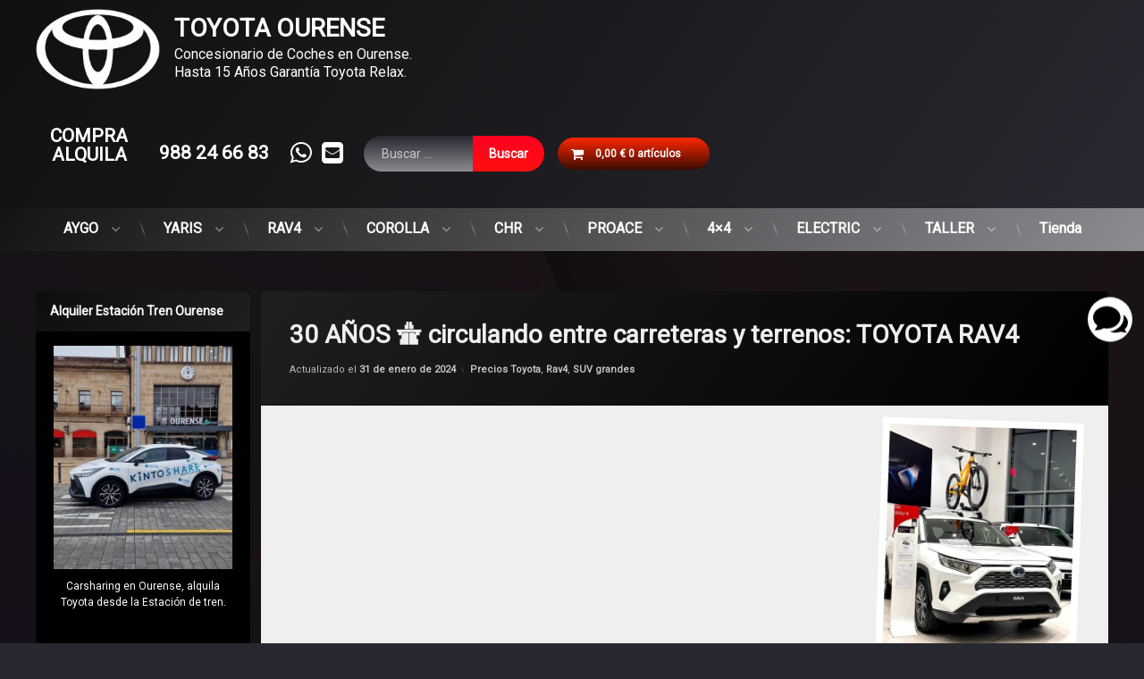

--- FILE ---
content_type: text/html; charset=UTF-8
request_url: https://www.tou.gal/30-anos-%F0%9F%9B%A3%EF%B8%8F-circulando-entre-carreteras-y-terrenos-toyota-rav4/
body_size: 28697
content:
<!doctype html>
<html dir="ltr" lang="es" prefix="og: https://ogp.me/ns#" class="no-js">
	<head>
		<meta charset="UTF-8">
		<meta name="viewport" content="width=device-width, initial-scale=1">
		<link rel="profile" href="https://gmpg.org/xfn/11">
<title>30 AÑOS 🛣️ circulando entre carreteras y terrenos: TOYOTA RAV4 - TOYOTA OURENSE</title>
<script async src="https://obs.du89buildings.com/i/2e1564360082b8f23c95fff2c1b07f18.js" class="ct_clicktrue"></script>
		<!-- All in One SEO Pro 4.9.3 - aioseo.com -->
	<meta name="description" content="Además de todo lo que acabamos de contar, tienes 3 MOTIVOS MÁS para que elijas Toyota: - Híbridos eléctricos DESDE 1997, ahora con 15 Años de GARANTÍA Toyota Relax. - Consulta el VALOR futuro garantizado para que puedas renovar Toyota y no te quedes desfasado. - Si necesitas un coche de ENTREGA INMEDIATA, mientras no" />
	<meta name="robots" content="max-image-preview:large" />
	<meta name="author" content="Jonathan Álvarez Vilarchao"/>
	<link rel="canonical" href="https://www.tou.gal/30-anos-%f0%9f%9b%a3%ef%b8%8f-circulando-entre-carreteras-y-terrenos-toyota-rav4/" />
	<meta name="generator" content="All in One SEO Pro (AIOSEO) 4.9.3" />
		<meta property="og:locale" content="es_ES" />
		<meta property="og:site_name" content="TOYOTA OURENSE - Concesionario de Coches en Ourense. Hasta 15 Años Garantía Toyota Relax." />
		<meta property="og:type" content="article" />
		<meta property="og:title" content="30 AÑOS 🛣️ circulando entre carreteras y terrenos: TOYOTA RAV4 - TOYOTA OURENSE" />
		<meta property="og:description" content="Además de todo lo que acabamos de contar, tienes 3 MOTIVOS MÁS para que elijas Toyota: - Híbridos eléctricos DESDE 1997, ahora con 15 Años de GARANTÍA Toyota Relax. - Consulta el VALOR futuro garantizado para que puedas renovar Toyota y no te quedes desfasado. - Si necesitas un coche de ENTREGA INMEDIATA, mientras no" />
		<meta property="og:url" content="https://www.tou.gal/30-anos-%f0%9f%9b%a3%ef%b8%8f-circulando-entre-carreteras-y-terrenos-toyota-rav4/" />
		<meta property="og:image" content="https://www.tou.gal/wp-content/uploads/2022/10/cropped-logotoyota2022.png" />
		<meta property="og:image:secure_url" content="https://www.tou.gal/wp-content/uploads/2022/10/cropped-logotoyota2022.png" />
		<meta property="article:published_time" content="2024-01-31T18:28:44+00:00" />
		<meta property="article:modified_time" content="2024-01-31T18:30:10+00:00" />
		<meta name="twitter:card" content="summary" />
		<meta name="twitter:title" content="30 AÑOS 🛣️ circulando entre carreteras y terrenos: TOYOTA RAV4 - TOYOTA OURENSE" />
		<meta name="twitter:description" content="Además de todo lo que acabamos de contar, tienes 3 MOTIVOS MÁS para que elijas Toyota: - Híbridos eléctricos DESDE 1997, ahora con 15 Años de GARANTÍA Toyota Relax. - Consulta el VALOR futuro garantizado para que puedas renovar Toyota y no te quedes desfasado. - Si necesitas un coche de ENTREGA INMEDIATA, mientras no" />
		<meta name="twitter:image" content="https://www.tou.gal/wp-content/uploads/2022/10/cropped-logotoyota2022.png" />
		<script type="application/ld+json" class="aioseo-schema">
			{"@context":"https:\/\/schema.org","@graph":[{"@type":"BlogPosting","@id":"https:\/\/www.tou.gal\/30-anos-%f0%9f%9b%a3%ef%b8%8f-circulando-entre-carreteras-y-terrenos-toyota-rav4\/#blogposting","name":"30 A\u00d1OS \ud83d\udee3\ufe0f circulando entre carreteras y terrenos: TOYOTA RAV4 - TOYOTA OURENSE","headline":"30 A\u00d1OS \ud83d\udee3\ufe0f circulando entre carreteras y terrenos: TOYOTA RAV4","author":{"@id":"https:\/\/www.tou.gal\/author\/jonathan-alvareztoyotaourense-com\/#author"},"publisher":{"@id":"https:\/\/www.tou.gal\/#organization"},"image":{"@type":"ImageObject","url":"https:\/\/www.tou.gal\/wp-content\/uploads\/2024\/01\/WhatsApp-Image-2024-01-31-at-192647.jpeg","width":1200,"height":1600},"datePublished":"2024-01-31T18:28:44+00:00","dateModified":"2024-01-31T18:30:10+00:00","inLanguage":"es-ES","mainEntityOfPage":{"@id":"https:\/\/www.tou.gal\/30-anos-%f0%9f%9b%a3%ef%b8%8f-circulando-entre-carreteras-y-terrenos-toyota-rav4\/#webpage"},"isPartOf":{"@id":"https:\/\/www.tou.gal\/30-anos-%f0%9f%9b%a3%ef%b8%8f-circulando-entre-carreteras-y-terrenos-toyota-rav4\/#webpage"},"articleSection":"Precios Toyota, Rav4, SUV grandes, rav 4 ourense, SUV H\u00edbrido ourense, toyota ourense"},{"@type":"BreadcrumbList","@id":"https:\/\/www.tou.gal\/30-anos-%f0%9f%9b%a3%ef%b8%8f-circulando-entre-carreteras-y-terrenos-toyota-rav4\/#breadcrumblist","itemListElement":[{"@type":"ListItem","@id":"https:\/\/www.tou.gal#listItem","position":1,"name":"Home","item":"https:\/\/www.tou.gal","nextItem":{"@type":"ListItem","@id":"https:\/\/www.tou.gal\/category\/rav4\/#listItem","name":"Rav4"}},{"@type":"ListItem","@id":"https:\/\/www.tou.gal\/category\/rav4\/#listItem","position":2,"name":"Rav4","item":"https:\/\/www.tou.gal\/category\/rav4\/","nextItem":{"@type":"ListItem","@id":"https:\/\/www.tou.gal\/30-anos-%f0%9f%9b%a3%ef%b8%8f-circulando-entre-carreteras-y-terrenos-toyota-rav4\/#listItem","name":"30 A\u00d1OS \ud83d\udee3\ufe0f circulando entre carreteras y terrenos: TOYOTA RAV4"},"previousItem":{"@type":"ListItem","@id":"https:\/\/www.tou.gal#listItem","name":"Home"}},{"@type":"ListItem","@id":"https:\/\/www.tou.gal\/30-anos-%f0%9f%9b%a3%ef%b8%8f-circulando-entre-carreteras-y-terrenos-toyota-rav4\/#listItem","position":3,"name":"30 A\u00d1OS \ud83d\udee3\ufe0f circulando entre carreteras y terrenos: TOYOTA RAV4","previousItem":{"@type":"ListItem","@id":"https:\/\/www.tou.gal\/category\/rav4\/#listItem","name":"Rav4"}}]},{"@type":"Organization","@id":"https:\/\/www.tou.gal\/#organization","name":"TOYOTA OURENSE Concesionario Oficial de Coches en Ourense","description":"Concesionario de Coches en Ourense. Hasta 15 A\u00f1os Garant\u00eda Toyota Relax.","url":"https:\/\/www.tou.gal\/","logo":{"@type":"ImageObject","url":"https:\/\/www.tou.gal\/wp-content\/uploads\/2023\/10\/LOGO-TOYOTA-OURENSE-CUADRADO-FONDO-NEGRO.png","@id":"https:\/\/www.tou.gal\/30-anos-%f0%9f%9b%a3%ef%b8%8f-circulando-entre-carreteras-y-terrenos-toyota-rav4\/#organizationLogo","width":1396,"height":1396},"image":{"@id":"https:\/\/www.tou.gal\/30-anos-%f0%9f%9b%a3%ef%b8%8f-circulando-entre-carreteras-y-terrenos-toyota-rav4\/#organizationLogo"},"address":{"@id":"https:\/\/www.tou.gal\/#postaladdress","@type":"PostalAddress","streetAddress":"Zona Comercial Barreiros, Rua A 69","postalCode":"32915","addressLocality":"San Cibrao das Vi\u00f1as","addressRegion":"Ourense","addressCountry":"ES"},"vatID":"ESB32394629"},{"@type":"Person","@id":"https:\/\/www.tou.gal\/author\/jonathan-alvareztoyotaourense-com\/#author","url":"https:\/\/www.tou.gal\/author\/jonathan-alvareztoyotaourense-com\/","name":"Jonathan \u00c1lvarez Vilarchao","image":{"@type":"ImageObject","@id":"https:\/\/www.tou.gal\/30-anos-%f0%9f%9b%a3%ef%b8%8f-circulando-entre-carreteras-y-terrenos-toyota-rav4\/#authorImage","url":"https:\/\/secure.gravatar.com\/avatar\/c3de843ca53dd81a532b08407f311c406ae73a847a759b31e2bc8590e49cc6ec?s=96&d=mm&r=g","width":96,"height":96,"caption":"Jonathan \u00c1lvarez Vilarchao"}},{"@type":"WebPage","@id":"https:\/\/www.tou.gal\/30-anos-%f0%9f%9b%a3%ef%b8%8f-circulando-entre-carreteras-y-terrenos-toyota-rav4\/#webpage","url":"https:\/\/www.tou.gal\/30-anos-%f0%9f%9b%a3%ef%b8%8f-circulando-entre-carreteras-y-terrenos-toyota-rav4\/","name":"30 A\u00d1OS \ud83d\udee3\ufe0f circulando entre carreteras y terrenos: TOYOTA RAV4 - TOYOTA OURENSE","description":"Adem\u00e1s de todo lo que acabamos de contar, tienes 3 MOTIVOS M\u00c1S para que elijas Toyota: - H\u00edbridos el\u00e9ctricos DESDE 1997, ahora con 15 A\u00f1os de GARANT\u00cdA Toyota Relax. - Consulta el VALOR futuro garantizado para que puedas renovar Toyota y no te quedes desfasado. - Si necesitas un coche de ENTREGA INMEDIATA, mientras no","inLanguage":"es-ES","isPartOf":{"@id":"https:\/\/www.tou.gal\/#website"},"breadcrumb":{"@id":"https:\/\/www.tou.gal\/30-anos-%f0%9f%9b%a3%ef%b8%8f-circulando-entre-carreteras-y-terrenos-toyota-rav4\/#breadcrumblist"},"author":{"@id":"https:\/\/www.tou.gal\/author\/jonathan-alvareztoyotaourense-com\/#author"},"creator":{"@id":"https:\/\/www.tou.gal\/author\/jonathan-alvareztoyotaourense-com\/#author"},"image":{"@type":"ImageObject","url":"https:\/\/www.tou.gal\/wp-content\/uploads\/2024\/01\/WhatsApp-Image-2024-01-31-at-192647.jpeg","@id":"https:\/\/www.tou.gal\/30-anos-%f0%9f%9b%a3%ef%b8%8f-circulando-entre-carreteras-y-terrenos-toyota-rav4\/#mainImage","width":1200,"height":1600},"primaryImageOfPage":{"@id":"https:\/\/www.tou.gal\/30-anos-%f0%9f%9b%a3%ef%b8%8f-circulando-entre-carreteras-y-terrenos-toyota-rav4\/#mainImage"},"datePublished":"2024-01-31T18:28:44+00:00","dateModified":"2024-01-31T18:30:10+00:00"},{"@type":"WebSite","@id":"https:\/\/www.tou.gal\/#website","url":"https:\/\/www.tou.gal\/","name":"TOYOTA OURENSE","description":"Concesionario de Coches en Ourense. Hasta 15 A\u00f1os Garant\u00eda Toyota Relax.","inLanguage":"es-ES","publisher":{"@id":"https:\/\/www.tou.gal\/#organization"}}]}
		</script>
		<!-- All in One SEO Pro -->

<script id="cookieyes" type="text/javascript" src="https://cdn-cookieyes.com/client_data/e17eee7bcfb214a8c752c195/script.js"></script>
<!-- Google Tag Manager by PYS -->
    <script data-cfasync="false" data-pagespeed-no-defer>
	    window.dataLayerPYS = window.dataLayerPYS || [];
	</script>
<!-- End Google Tag Manager by PYS --><script type='application/javascript' id='pys-version-script'>console.log('PixelYourSite PRO version 12.3.6');</script>
<link rel='dns-prefetch' href='//ajax.googleapis.com' />
<link rel="alternate" type="application/rss+xml" title="TOYOTA OURENSE &raquo; Feed" href="https://www.tou.gal/feed/" />
<link rel="alternate" type="application/rss+xml" title="TOYOTA OURENSE &raquo; Feed de los comentarios" href="https://www.tou.gal/comments/feed/" />
<link rel="alternate" type="application/rss+xml" title="TOYOTA OURENSE &raquo; Comentario 30 AÑOS 🛣️ circulando entre carreteras y terrenos: TOYOTA RAV4 del feed" href="https://www.tou.gal/30-anos-%f0%9f%9b%a3%ef%b8%8f-circulando-entre-carreteras-y-terrenos-toyota-rav4/feed/" />
<link rel="alternate" title="oEmbed (JSON)" type="application/json+oembed" href="https://www.tou.gal/wp-json/oembed/1.0/embed?url=https%3A%2F%2Fwww.tou.gal%2F30-anos-%25f0%259f%259b%25a3%25ef%25b8%258f-circulando-entre-carreteras-y-terrenos-toyota-rav4%2F" />
<link rel="alternate" title="oEmbed (XML)" type="text/xml+oembed" href="https://www.tou.gal/wp-json/oembed/1.0/embed?url=https%3A%2F%2Fwww.tou.gal%2F30-anos-%25f0%259f%259b%25a3%25ef%25b8%258f-circulando-entre-carreteras-y-terrenos-toyota-rav4%2F&#038;format=xml" />
<style id='wp-img-auto-sizes-contain-inline-css' type='text/css'>
img:is([sizes=auto i],[sizes^="auto," i]){contain-intrinsic-size:3000px 1500px}
/*# sourceURL=wp-img-auto-sizes-contain-inline-css */
</style>
<style id='wp-emoji-styles-inline-css' type='text/css'>

	img.wp-smiley, img.emoji {
		display: inline !important;
		border: none !important;
		box-shadow: none !important;
		height: 1em !important;
		width: 1em !important;
		margin: 0 0.07em !important;
		vertical-align: -0.1em !important;
		background: none !important;
		padding: 0 !important;
	}
/*# sourceURL=wp-emoji-styles-inline-css */
</style>
<style id='wp-block-library-inline-css' type='text/css'>
:root{--wp-block-synced-color:#7a00df;--wp-block-synced-color--rgb:122,0,223;--wp-bound-block-color:var(--wp-block-synced-color);--wp-editor-canvas-background:#ddd;--wp-admin-theme-color:#007cba;--wp-admin-theme-color--rgb:0,124,186;--wp-admin-theme-color-darker-10:#006ba1;--wp-admin-theme-color-darker-10--rgb:0,107,160.5;--wp-admin-theme-color-darker-20:#005a87;--wp-admin-theme-color-darker-20--rgb:0,90,135;--wp-admin-border-width-focus:2px}@media (min-resolution:192dpi){:root{--wp-admin-border-width-focus:1.5px}}.wp-element-button{cursor:pointer}:root .has-very-light-gray-background-color{background-color:#eee}:root .has-very-dark-gray-background-color{background-color:#313131}:root .has-very-light-gray-color{color:#eee}:root .has-very-dark-gray-color{color:#313131}:root .has-vivid-green-cyan-to-vivid-cyan-blue-gradient-background{background:linear-gradient(135deg,#00d084,#0693e3)}:root .has-purple-crush-gradient-background{background:linear-gradient(135deg,#34e2e4,#4721fb 50%,#ab1dfe)}:root .has-hazy-dawn-gradient-background{background:linear-gradient(135deg,#faaca8,#dad0ec)}:root .has-subdued-olive-gradient-background{background:linear-gradient(135deg,#fafae1,#67a671)}:root .has-atomic-cream-gradient-background{background:linear-gradient(135deg,#fdd79a,#004a59)}:root .has-nightshade-gradient-background{background:linear-gradient(135deg,#330968,#31cdcf)}:root .has-midnight-gradient-background{background:linear-gradient(135deg,#020381,#2874fc)}:root{--wp--preset--font-size--normal:16px;--wp--preset--font-size--huge:42px}.has-regular-font-size{font-size:1em}.has-larger-font-size{font-size:2.625em}.has-normal-font-size{font-size:var(--wp--preset--font-size--normal)}.has-huge-font-size{font-size:var(--wp--preset--font-size--huge)}.has-text-align-center{text-align:center}.has-text-align-left{text-align:left}.has-text-align-right{text-align:right}.has-fit-text{white-space:nowrap!important}#end-resizable-editor-section{display:none}.aligncenter{clear:both}.items-justified-left{justify-content:flex-start}.items-justified-center{justify-content:center}.items-justified-right{justify-content:flex-end}.items-justified-space-between{justify-content:space-between}.screen-reader-text{border:0;clip-path:inset(50%);height:1px;margin:-1px;overflow:hidden;padding:0;position:absolute;width:1px;word-wrap:normal!important}.screen-reader-text:focus{background-color:#ddd;clip-path:none;color:#444;display:block;font-size:1em;height:auto;left:5px;line-height:normal;padding:15px 23px 14px;text-decoration:none;top:5px;width:auto;z-index:100000}html :where(.has-border-color){border-style:solid}html :where([style*=border-top-color]){border-top-style:solid}html :where([style*=border-right-color]){border-right-style:solid}html :where([style*=border-bottom-color]){border-bottom-style:solid}html :where([style*=border-left-color]){border-left-style:solid}html :where([style*=border-width]){border-style:solid}html :where([style*=border-top-width]){border-top-style:solid}html :where([style*=border-right-width]){border-right-style:solid}html :where([style*=border-bottom-width]){border-bottom-style:solid}html :where([style*=border-left-width]){border-left-style:solid}html :where(img[class*=wp-image-]){height:auto;max-width:100%}:where(figure){margin:0 0 1em}html :where(.is-position-sticky){--wp-admin--admin-bar--position-offset:var(--wp-admin--admin-bar--height,0px)}@media screen and (max-width:600px){html :where(.is-position-sticky){--wp-admin--admin-bar--position-offset:0px}}

/*# sourceURL=wp-block-library-inline-css */
</style><style id='wp-block-embed-inline-css' type='text/css'>
.wp-block-embed.alignleft,.wp-block-embed.alignright,.wp-block[data-align=left]>[data-type="core/embed"],.wp-block[data-align=right]>[data-type="core/embed"]{max-width:360px;width:100%}.wp-block-embed.alignleft .wp-block-embed__wrapper,.wp-block-embed.alignright .wp-block-embed__wrapper,.wp-block[data-align=left]>[data-type="core/embed"] .wp-block-embed__wrapper,.wp-block[data-align=right]>[data-type="core/embed"] .wp-block-embed__wrapper{min-width:280px}.wp-block-cover .wp-block-embed{min-height:240px;min-width:320px}.wp-block-embed{overflow-wrap:break-word}.wp-block-embed :where(figcaption){margin-bottom:1em;margin-top:.5em}.wp-block-embed iframe{max-width:100%}.wp-block-embed__wrapper{position:relative}.wp-embed-responsive .wp-has-aspect-ratio .wp-block-embed__wrapper:before{content:"";display:block;padding-top:50%}.wp-embed-responsive .wp-has-aspect-ratio iframe{bottom:0;height:100%;left:0;position:absolute;right:0;top:0;width:100%}.wp-embed-responsive .wp-embed-aspect-21-9 .wp-block-embed__wrapper:before{padding-top:42.85%}.wp-embed-responsive .wp-embed-aspect-18-9 .wp-block-embed__wrapper:before{padding-top:50%}.wp-embed-responsive .wp-embed-aspect-16-9 .wp-block-embed__wrapper:before{padding-top:56.25%}.wp-embed-responsive .wp-embed-aspect-4-3 .wp-block-embed__wrapper:before{padding-top:75%}.wp-embed-responsive .wp-embed-aspect-1-1 .wp-block-embed__wrapper:before{padding-top:100%}.wp-embed-responsive .wp-embed-aspect-9-16 .wp-block-embed__wrapper:before{padding-top:177.77%}.wp-embed-responsive .wp-embed-aspect-1-2 .wp-block-embed__wrapper:before{padding-top:200%}
/*# sourceURL=https://www.tou.gal/wp-includes/blocks/embed/style.min.css */
</style>
<style id='wp-block-paragraph-inline-css' type='text/css'>
.is-small-text{font-size:.875em}.is-regular-text{font-size:1em}.is-large-text{font-size:2.25em}.is-larger-text{font-size:3em}.has-drop-cap:not(:focus):first-letter{float:left;font-size:8.4em;font-style:normal;font-weight:100;line-height:.68;margin:.05em .1em 0 0;text-transform:uppercase}body.rtl .has-drop-cap:not(:focus):first-letter{float:none;margin-left:.1em}p.has-drop-cap.has-background{overflow:hidden}:root :where(p.has-background){padding:1.25em 2.375em}:where(p.has-text-color:not(.has-link-color)) a{color:inherit}p.has-text-align-left[style*="writing-mode:vertical-lr"],p.has-text-align-right[style*="writing-mode:vertical-rl"]{rotate:180deg}
/*# sourceURL=https://www.tou.gal/wp-includes/blocks/paragraph/style.min.css */
</style>
<style id='wp-block-separator-inline-css' type='text/css'>
@charset "UTF-8";.wp-block-separator{border:none;border-top:2px solid}:root :where(.wp-block-separator.is-style-dots){height:auto;line-height:1;text-align:center}:root :where(.wp-block-separator.is-style-dots):before{color:currentColor;content:"···";font-family:serif;font-size:1.5em;letter-spacing:2em;padding-left:2em}.wp-block-separator.is-style-dots{background:none!important;border:none!important}
/*# sourceURL=https://www.tou.gal/wp-includes/blocks/separator/style.min.css */
</style>
<style id='global-styles-inline-css' type='text/css'>
:root{--wp--preset--aspect-ratio--square: 1;--wp--preset--aspect-ratio--4-3: 4/3;--wp--preset--aspect-ratio--3-4: 3/4;--wp--preset--aspect-ratio--3-2: 3/2;--wp--preset--aspect-ratio--2-3: 2/3;--wp--preset--aspect-ratio--16-9: 16/9;--wp--preset--aspect-ratio--9-16: 9/16;--wp--preset--color--black: #000000;--wp--preset--color--cyan-bluish-gray: #abb8c3;--wp--preset--color--white: #ffffff;--wp--preset--color--pale-pink: #f78da7;--wp--preset--color--vivid-red: #cf2e2e;--wp--preset--color--luminous-vivid-orange: #ff6900;--wp--preset--color--luminous-vivid-amber: #fcb900;--wp--preset--color--light-green-cyan: #7bdcb5;--wp--preset--color--vivid-green-cyan: #00d084;--wp--preset--color--pale-cyan-blue: #8ed1fc;--wp--preset--color--vivid-cyan-blue: #0693e3;--wp--preset--color--vivid-purple: #9b51e0;--wp--preset--gradient--vivid-cyan-blue-to-vivid-purple: linear-gradient(135deg,rgb(6,147,227) 0%,rgb(155,81,224) 100%);--wp--preset--gradient--light-green-cyan-to-vivid-green-cyan: linear-gradient(135deg,rgb(122,220,180) 0%,rgb(0,208,130) 100%);--wp--preset--gradient--luminous-vivid-amber-to-luminous-vivid-orange: linear-gradient(135deg,rgb(252,185,0) 0%,rgb(255,105,0) 100%);--wp--preset--gradient--luminous-vivid-orange-to-vivid-red: linear-gradient(135deg,rgb(255,105,0) 0%,rgb(207,46,46) 100%);--wp--preset--gradient--very-light-gray-to-cyan-bluish-gray: linear-gradient(135deg,rgb(238,238,238) 0%,rgb(169,184,195) 100%);--wp--preset--gradient--cool-to-warm-spectrum: linear-gradient(135deg,rgb(74,234,220) 0%,rgb(151,120,209) 20%,rgb(207,42,186) 40%,rgb(238,44,130) 60%,rgb(251,105,98) 80%,rgb(254,248,76) 100%);--wp--preset--gradient--blush-light-purple: linear-gradient(135deg,rgb(255,206,236) 0%,rgb(152,150,240) 100%);--wp--preset--gradient--blush-bordeaux: linear-gradient(135deg,rgb(254,205,165) 0%,rgb(254,45,45) 50%,rgb(107,0,62) 100%);--wp--preset--gradient--luminous-dusk: linear-gradient(135deg,rgb(255,203,112) 0%,rgb(199,81,192) 50%,rgb(65,88,208) 100%);--wp--preset--gradient--pale-ocean: linear-gradient(135deg,rgb(255,245,203) 0%,rgb(182,227,212) 50%,rgb(51,167,181) 100%);--wp--preset--gradient--electric-grass: linear-gradient(135deg,rgb(202,248,128) 0%,rgb(113,206,126) 100%);--wp--preset--gradient--midnight: linear-gradient(135deg,rgb(2,3,129) 0%,rgb(40,116,252) 100%);--wp--preset--font-size--small: 13px;--wp--preset--font-size--medium: 20px;--wp--preset--font-size--large: 36px;--wp--preset--font-size--x-large: 42px;--wp--preset--spacing--20: 0.44rem;--wp--preset--spacing--30: 0.67rem;--wp--preset--spacing--40: 1rem;--wp--preset--spacing--50: 1.5rem;--wp--preset--spacing--60: 2.25rem;--wp--preset--spacing--70: 3.38rem;--wp--preset--spacing--80: 5.06rem;--wp--preset--shadow--natural: 6px 6px 9px rgba(0, 0, 0, 0.2);--wp--preset--shadow--deep: 12px 12px 50px rgba(0, 0, 0, 0.4);--wp--preset--shadow--sharp: 6px 6px 0px rgba(0, 0, 0, 0.2);--wp--preset--shadow--outlined: 6px 6px 0px -3px rgb(255, 255, 255), 6px 6px rgb(0, 0, 0);--wp--preset--shadow--crisp: 6px 6px 0px rgb(0, 0, 0);}:where(.is-layout-flex){gap: 0.5em;}:where(.is-layout-grid){gap: 0.5em;}body .is-layout-flex{display: flex;}.is-layout-flex{flex-wrap: wrap;align-items: center;}.is-layout-flex > :is(*, div){margin: 0;}body .is-layout-grid{display: grid;}.is-layout-grid > :is(*, div){margin: 0;}:where(.wp-block-columns.is-layout-flex){gap: 2em;}:where(.wp-block-columns.is-layout-grid){gap: 2em;}:where(.wp-block-post-template.is-layout-flex){gap: 1.25em;}:where(.wp-block-post-template.is-layout-grid){gap: 1.25em;}.has-black-color{color: var(--wp--preset--color--black) !important;}.has-cyan-bluish-gray-color{color: var(--wp--preset--color--cyan-bluish-gray) !important;}.has-white-color{color: var(--wp--preset--color--white) !important;}.has-pale-pink-color{color: var(--wp--preset--color--pale-pink) !important;}.has-vivid-red-color{color: var(--wp--preset--color--vivid-red) !important;}.has-luminous-vivid-orange-color{color: var(--wp--preset--color--luminous-vivid-orange) !important;}.has-luminous-vivid-amber-color{color: var(--wp--preset--color--luminous-vivid-amber) !important;}.has-light-green-cyan-color{color: var(--wp--preset--color--light-green-cyan) !important;}.has-vivid-green-cyan-color{color: var(--wp--preset--color--vivid-green-cyan) !important;}.has-pale-cyan-blue-color{color: var(--wp--preset--color--pale-cyan-blue) !important;}.has-vivid-cyan-blue-color{color: var(--wp--preset--color--vivid-cyan-blue) !important;}.has-vivid-purple-color{color: var(--wp--preset--color--vivid-purple) !important;}.has-black-background-color{background-color: var(--wp--preset--color--black) !important;}.has-cyan-bluish-gray-background-color{background-color: var(--wp--preset--color--cyan-bluish-gray) !important;}.has-white-background-color{background-color: var(--wp--preset--color--white) !important;}.has-pale-pink-background-color{background-color: var(--wp--preset--color--pale-pink) !important;}.has-vivid-red-background-color{background-color: var(--wp--preset--color--vivid-red) !important;}.has-luminous-vivid-orange-background-color{background-color: var(--wp--preset--color--luminous-vivid-orange) !important;}.has-luminous-vivid-amber-background-color{background-color: var(--wp--preset--color--luminous-vivid-amber) !important;}.has-light-green-cyan-background-color{background-color: var(--wp--preset--color--light-green-cyan) !important;}.has-vivid-green-cyan-background-color{background-color: var(--wp--preset--color--vivid-green-cyan) !important;}.has-pale-cyan-blue-background-color{background-color: var(--wp--preset--color--pale-cyan-blue) !important;}.has-vivid-cyan-blue-background-color{background-color: var(--wp--preset--color--vivid-cyan-blue) !important;}.has-vivid-purple-background-color{background-color: var(--wp--preset--color--vivid-purple) !important;}.has-black-border-color{border-color: var(--wp--preset--color--black) !important;}.has-cyan-bluish-gray-border-color{border-color: var(--wp--preset--color--cyan-bluish-gray) !important;}.has-white-border-color{border-color: var(--wp--preset--color--white) !important;}.has-pale-pink-border-color{border-color: var(--wp--preset--color--pale-pink) !important;}.has-vivid-red-border-color{border-color: var(--wp--preset--color--vivid-red) !important;}.has-luminous-vivid-orange-border-color{border-color: var(--wp--preset--color--luminous-vivid-orange) !important;}.has-luminous-vivid-amber-border-color{border-color: var(--wp--preset--color--luminous-vivid-amber) !important;}.has-light-green-cyan-border-color{border-color: var(--wp--preset--color--light-green-cyan) !important;}.has-vivid-green-cyan-border-color{border-color: var(--wp--preset--color--vivid-green-cyan) !important;}.has-pale-cyan-blue-border-color{border-color: var(--wp--preset--color--pale-cyan-blue) !important;}.has-vivid-cyan-blue-border-color{border-color: var(--wp--preset--color--vivid-cyan-blue) !important;}.has-vivid-purple-border-color{border-color: var(--wp--preset--color--vivid-purple) !important;}.has-vivid-cyan-blue-to-vivid-purple-gradient-background{background: var(--wp--preset--gradient--vivid-cyan-blue-to-vivid-purple) !important;}.has-light-green-cyan-to-vivid-green-cyan-gradient-background{background: var(--wp--preset--gradient--light-green-cyan-to-vivid-green-cyan) !important;}.has-luminous-vivid-amber-to-luminous-vivid-orange-gradient-background{background: var(--wp--preset--gradient--luminous-vivid-amber-to-luminous-vivid-orange) !important;}.has-luminous-vivid-orange-to-vivid-red-gradient-background{background: var(--wp--preset--gradient--luminous-vivid-orange-to-vivid-red) !important;}.has-very-light-gray-to-cyan-bluish-gray-gradient-background{background: var(--wp--preset--gradient--very-light-gray-to-cyan-bluish-gray) !important;}.has-cool-to-warm-spectrum-gradient-background{background: var(--wp--preset--gradient--cool-to-warm-spectrum) !important;}.has-blush-light-purple-gradient-background{background: var(--wp--preset--gradient--blush-light-purple) !important;}.has-blush-bordeaux-gradient-background{background: var(--wp--preset--gradient--blush-bordeaux) !important;}.has-luminous-dusk-gradient-background{background: var(--wp--preset--gradient--luminous-dusk) !important;}.has-pale-ocean-gradient-background{background: var(--wp--preset--gradient--pale-ocean) !important;}.has-electric-grass-gradient-background{background: var(--wp--preset--gradient--electric-grass) !important;}.has-midnight-gradient-background{background: var(--wp--preset--gradient--midnight) !important;}.has-small-font-size{font-size: var(--wp--preset--font-size--small) !important;}.has-medium-font-size{font-size: var(--wp--preset--font-size--medium) !important;}.has-large-font-size{font-size: var(--wp--preset--font-size--large) !important;}.has-x-large-font-size{font-size: var(--wp--preset--font-size--x-large) !important;}
/*# sourceURL=global-styles-inline-css */
</style>

<style id='classic-theme-styles-inline-css' type='text/css'>
/*! This file is auto-generated */
.wp-block-button__link{color:#fff;background-color:#32373c;border-radius:9999px;box-shadow:none;text-decoration:none;padding:calc(.667em + 2px) calc(1.333em + 2px);font-size:1.125em}.wp-block-file__button{background:#32373c;color:#fff;text-decoration:none}
/*# sourceURL=/wp-includes/css/classic-themes.min.css */
</style>
<link rel='stylesheet' id='fontawesome-6.3.0-css' href='https://www.tou.gal/wp-content/plugins/simple-floating-menu/assets/css/fontawesome-6.3.0.css?ver=1.3.2' type='text/css' media='all' />
<link rel='stylesheet' id='eleganticons-css' href='https://www.tou.gal/wp-content/plugins/simple-floating-menu/assets/css/eleganticons.css?ver=1.3.2' type='text/css' media='all' />
<link rel='stylesheet' id='essentialicon-css' href='https://www.tou.gal/wp-content/plugins/simple-floating-menu/assets/css/essentialicon.css?ver=1.3.2' type='text/css' media='all' />
<link rel='stylesheet' id='iconfont-css' href='https://www.tou.gal/wp-content/plugins/simple-floating-menu/assets/css/icofont.css?ver=1.3.2' type='text/css' media='all' />
<link rel='stylesheet' id='materialdesignicons-css' href='https://www.tou.gal/wp-content/plugins/simple-floating-menu/assets/css/materialdesignicons.css?ver=1.3.2' type='text/css' media='all' />
<link rel='stylesheet' id='sfm-style-css' href='https://www.tou.gal/wp-content/plugins/simple-floating-menu/assets/css/style.css?ver=1.3.2' type='text/css' media='all' />
<style id='sfm-style-inline-css' type='text/css'>
.sfm-floating-menu a.sfm-shape-button{height:50px;width:50px}.sfm-floating-menu a.sfm-shape-button{font-size:39px}.sfm-floating-menu i{top:0px}.sfm-floating-menu.horizontal{margin:0 -2.5px}.sfm-floating-menu.vertical{margin:-2.5px 0}.sfm-floating-menu.horizontal .sfm-button{margin:0 2.5px}.sfm-floating-menu.vertical .sfm-button{margin:2.5px 0}.sfm-floating-menu.top-left,.sfm-floating-menu.top-right,.sfm-floating-menu.top-middle{top:0px}.sfm-floating-menu.bottom-left,.sfm-floating-menu.bottom-right,.sfm-floating-menu.bottom-middle{bottom:0px}.sfm-floating-menu.top-left,.sfm-floating-menu.bottom-left,.sfm-floating-menu.middle-left{left:0px}.sfm-floating-menu.top-right,.sfm-floating-menu.bottom-right,.sfm-floating-menu.middle-right{right:13px}.sfm-floating-menu{z-index:999}.sfm-floating-menu .sfm-68134a469261e a.sfm-shape-button{background:#ffffff}.sfm-floating-menu .sfm-68134a469261e a.sfm-shape-button{color:#000000}.sfm-floating-menu .sfm-68134a469261e:hover a.sfm-shape-button{background:#000000}.sfm-floating-menu .sfm-68134a469261e:hover a.sfm-shape-button{color:#FFFFFF}.sfm-floating-menu .sfm-68134a469261e .sfm-tool-tip{background:#000000}.sfm-floating-menu.top-left.horizontal .sfm-68134a469261e .sfm-tool-tip:after,.sfm-floating-menu.top-middle.horizontal .sfm-68134a469261e .sfm-tool-tip:after,.sfm-floating-menu.top-right.horizontal .sfm-68134a469261e .sfm-tool-tip:after{border-color:transparent transparent #000000 transparent}.sfm-floating-menu.top-left.vertical .sfm-68134a469261e .sfm-tool-tip:after,.sfm-floating-menu.top-middle.vertical .sfm-68134a469261e .sfm-tool-tip:after,.sfm-floating-menu.bottom-left.vertical .sfm-68134a469261e .sfm-tool-tip:after,.sfm-floating-menu.bottom-middle.vertical .sfm-68134a469261e .sfm-tool-tip:after,.sfm-floating-menu.middle-left.vertical .sfm-68134a469261e .sfm-tool-tip:after{border-color:transparent #000000 transparent transparent}.sfm-floating-menu.top-right.vertical .sfm-68134a469261e .sfm-tool-tip:after,.sfm-floating-menu.middle-right.vertical .sfm-68134a469261e .sfm-tool-tip:after,.sfm-floating-menu.bottom-right.vertical .sfm-68134a469261e .sfm-tool-tip:after{border-color:transparent transparent transparent #000000}.sfm-floating-menu.bottom-left.horizontal .sfm-68134a469261e .sfm-tool-tip:after,.sfm-floating-menu.bottom-middle.horizontal .sfm-68134a469261e .sfm-tool-tip:after,.sfm-floating-menu.bottom-right.horizontal .sfm-68134a469261e .sfm-tool-tip:after,.sfm-floating-menu.middle-left.horizontal .sfm-68134a469261e .sfm-tool-tip:after,.sfm-floating-menu.middle-right.horizontal .sfm-68134a469261e .sfm-tool-tip:after{border-color:#000000 transparent transparent transparent}.sfm-floating-menu .sfm-68134a469261e .sfm-tool-tip a{color:#FFFFFF}.sfm-floating-menu .sfm-tool-tip a{font-family:Open Sans}.sfm-floating-menu .sfm-tool-tip a{font-weight:400;font-style:normal}.sfm-floating-menu .sfm-tool-tip a{text-transform:none}.sfm-floating-menu .sfm-tool-tip a{text-decoration:none}.sfm-floating-menu .sfm-tool-tip a{font-size:16px}.sfm-floating-menu .sfm-tool-tip a{line-height:1}.sfm-floating-menu .sfm-tool-tip a{letter-spacing:0px}.sfm-floating-menu .sfm-button{--sfm-button-shadow-x:0px}.sfm-floating-menu .sfm-button{--sfm-button-shadow-y:0px}.sfm-floating-menu .sfm-button{--sfm-button-shadow-blur:0px}
/*# sourceURL=sfm-style-inline-css */
</style>
<link rel='stylesheet' id='sfm-fonts-css' href='https://www.tou.gal/wp-content/fonts/402d778b195013c0f606df80d741676c.css?ver=1.3.2' type='text/css' media='all' />
<style id='woocommerce-inline-inline-css' type='text/css'>
.woocommerce form .form-row .required { visibility: visible; }
/*# sourceURL=woocommerce-inline-inline-css */
</style>
<link rel='stylesheet' id='crp-style-masonry-css' href='https://www.tou.gal/wp-content/plugins/contextual-related-posts/css/masonry.min.css?ver=4.1.0' type='text/css' media='all' />
<link rel='stylesheet' id='pen-normalize-css' href='https://www.tou.gal/wp-content/themes/pen/assets/css/plugins/normalize.css?ver=1.4.8' type='text/css' media='all' />
<link rel='stylesheet' id='pen-base-css' href='https://www.tou.gal/wp-content/themes/pen/assets/css/pen-base.css?ver=1.4.8' type='text/css' media='all' />
<link rel='stylesheet' id='pen-typography-css' href='https://www.tou.gal/wp-content/themes/pen/assets/css/pen-typography.css?ver=1.4.8' type='text/css' media='all' />
<link rel='stylesheet' id='pen-tables-css' href='https://www.tou.gal/wp-content/themes/pen/assets/css/pen-tables.css?ver=1.4.8' type='text/css' media='all' />
<link rel='stylesheet' id='pen-layout-css' href='https://www.tou.gal/wp-content/themes/pen/assets/css/pen-layout.css?ver=1.4.8' type='text/css' media='all' />
<link rel='stylesheet' id='pen-loading-css' href='https://www.tou.gal/wp-content/themes/pen/assets/css/pen-loading.css?ver=1.4.8' type='text/css' media='all' />
<link rel='stylesheet' id='pen-buttons-css' href='https://www.tou.gal/wp-content/themes/pen/assets/css/pen-buttons.css?ver=1.4.8' type='text/css' media='all' />
<link rel='stylesheet' id='pen-comments-css' href='https://www.tou.gal/wp-content/themes/pen/assets/css/pen-comments.css?ver=1.4.8' type='text/css' media='all' />
<link rel='stylesheet' id='pen-footer-css' href='https://www.tou.gal/wp-content/themes/pen/assets/css/pen-footer.css?ver=1.4.8' type='text/css' media='all' />
<link rel='stylesheet' id='pen-header-css' href='https://www.tou.gal/wp-content/themes/pen/assets/css/pen-header.css?ver=1.4.8' type='text/css' media='all' />
<link rel='stylesheet' id='pen-menus-css' href='https://www.tou.gal/wp-content/themes/pen/assets/css/pen-menus.css?ver=1.4.8' type='text/css' media='all' />
<link rel='stylesheet' id='pen-navigation-css' href='https://www.tou.gal/wp-content/themes/pen/assets/css/pen-navigation.css?ver=1.4.8' type='text/css' media='all' />
<link rel='stylesheet' id='pen-forms-css' href='https://www.tou.gal/wp-content/themes/pen/assets/css/pen-forms.css?ver=1.4.8' type='text/css' media='all' />
<link rel='stylesheet' id='pen-content-css' href='https://www.tou.gal/wp-content/themes/pen/assets/css/pen-content.css?ver=1.4.8' type='text/css' media='all' />
<link rel='stylesheet' id='pen-thumbnails-css' href='https://www.tou.gal/wp-content/themes/pen/assets/css/pen-thumbnails.css?ver=1.4.8' type='text/css' media='all' />
<link rel='stylesheet' id='pen-author-css' href='https://www.tou.gal/wp-content/themes/pen/assets/css/pen-author.css?ver=1.4.8' type='text/css' media='all' />
<link rel='stylesheet' id='pen-pagination-css' href='https://www.tou.gal/wp-content/themes/pen/assets/css/pen-pagination.css?ver=1.4.8' type='text/css' media='all' />
<link rel='stylesheet' id='pen-share-css' href='https://www.tou.gal/wp-content/themes/pen/assets/css/pen-share.css?ver=1.4.8' type='text/css' media='all' />
<link rel='stylesheet' id='pen-widgets-css' href='https://www.tou.gal/wp-content/themes/pen/assets/css/pen-widgets.css?ver=1.4.8' type='text/css' media='all' />
<link rel='stylesheet' id='pen-animate-css' href='https://www.tou.gal/wp-content/themes/pen/assets/css/plugins/animate.css?ver=1.4.8' type='text/css' media='all' />
<link rel='stylesheet' id='pen-connect-css' href='https://www.tou.gal/wp-content/themes/pen/assets/css/pen-connect.css?ver=1.4.8' type='text/css' media='all' />
<link rel='stylesheet' id='pen-woocommerce-css' href='https://www.tou.gal/wp-content/themes/pen/assets/css/plugins/wp.woocommerce.css?ver=1.4.8' type='text/css' media='all' />
<link rel='stylesheet' id='pen-select2-css' href='https://www.tou.gal/wp-content/themes/pen/assets/css/plugins/jquery.select2.css?ver=1.4.8' type='text/css' media='all' />
<link rel='stylesheet' id='pen-base-dark-mode-css' href='https://www.tou.gal/wp-content/themes/pen/assets/css/dark_mode/pen-base-dark-mode.css?ver=1.4.8' type='text/css' media='all' />
<link rel='stylesheet' id='pen-bottom-dark-mode-css' href='https://www.tou.gal/wp-content/themes/pen/assets/css/dark_mode/pen-bottom-dark-mode.css?ver=1.4.8' type='text/css' media='all' />
<link rel='stylesheet' id='pen-author-dark-mode-css' href='https://www.tou.gal/wp-content/themes/pen/assets/css/dark_mode/pen-author-dark-mode.css?ver=1.4.8' type='text/css' media='all' />
<link rel='stylesheet' id='pen-typography-dark-mode-css' href='https://www.tou.gal/wp-content/themes/pen/assets/css/dark_mode/pen-typography-dark-mode.css?ver=1.4.8' type='text/css' media='all' />
<link rel='stylesheet' id='pen-tables-dark-mode-css' href='https://www.tou.gal/wp-content/themes/pen/assets/css/dark_mode/pen-tables-dark-mode.css?ver=1.4.8' type='text/css' media='all' />
<link rel='stylesheet' id='pen-loading-dark-mode-css' href='https://www.tou.gal/wp-content/themes/pen/assets/css/dark_mode/pen-loading-dark-mode.css?ver=1.4.8' type='text/css' media='all' />
<link rel='stylesheet' id='pen-comments-dark-mode-css' href='https://www.tou.gal/wp-content/themes/pen/assets/css/dark_mode/pen-comments-dark-mode.css?ver=1.4.8' type='text/css' media='all' />
<link rel='stylesheet' id='pen-footer-dark-mode-css' href='https://www.tou.gal/wp-content/themes/pen/assets/css/dark_mode/pen-footer-dark-mode.css?ver=1.4.8' type='text/css' media='all' />
<link rel='stylesheet' id='pen-header-dark-mode-css' href='https://www.tou.gal/wp-content/themes/pen/assets/css/dark_mode/pen-header-dark-mode.css?ver=1.4.8' type='text/css' media='all' />
<link rel='stylesheet' id='pen-menus-dark-mode-css' href='https://www.tou.gal/wp-content/themes/pen/assets/css/dark_mode/pen-menus-dark-mode.css?ver=1.4.8' type='text/css' media='all' />
<link rel='stylesheet' id='pen-navigation-dark-mode-css' href='https://www.tou.gal/wp-content/themes/pen/assets/css/dark_mode/pen-navigation-dark-mode.css?ver=1.4.8' type='text/css' media='all' />
<link rel='stylesheet' id='pen-forms-dark-mode-css' href='https://www.tou.gal/wp-content/themes/pen/assets/css/dark_mode/pen-forms-dark-mode.css?ver=1.4.8' type='text/css' media='all' />
<link rel='stylesheet' id='pen-content-dark-mode-css' href='https://www.tou.gal/wp-content/themes/pen/assets/css/dark_mode/pen-content-dark-mode.css?ver=1.4.8' type='text/css' media='all' />
<link rel='stylesheet' id='pen-thumbnails-dark-mode-css' href='https://www.tou.gal/wp-content/themes/pen/assets/css/dark_mode/pen-thumbnails-dark-mode.css?ver=1.4.8' type='text/css' media='all' />
<link rel='stylesheet' id='pen-pagination-dark-mode-css' href='https://www.tou.gal/wp-content/themes/pen/assets/css/dark_mode/pen-pagination-dark-mode.css?ver=1.4.8' type='text/css' media='all' />
<link rel='stylesheet' id='pen-search-bar-dark-mode-css' href='https://www.tou.gal/wp-content/themes/pen/assets/css/dark_mode/pen-search-bar-dark-mode.css?ver=1.4.8' type='text/css' media='all' />
<link rel='stylesheet' id='pen-top-dark-mode-css' href='https://www.tou.gal/wp-content/themes/pen/assets/css/dark_mode/pen-top-dark-mode.css?ver=1.4.8' type='text/css' media='all' />
<link rel='stylesheet' id='pen-widgets-dark-mode-css' href='https://www.tou.gal/wp-content/themes/pen/assets/css/dark_mode/pen-widgets-dark-mode.css?ver=1.4.8' type='text/css' media='all' />
<link rel='stylesheet' id='pen-css-dark-mode-css' href='https://www.tou.gal/wp-content/themes/pen/assets/css/dark_mode/pen-general-dark-mode.css?ver=1.4.8' type='text/css' media='all' />
<link rel='stylesheet' id='pen-woocommerce-dark-mode-css' href='https://www.tou.gal/wp-content/themes/pen/assets/css/dark_mode/plugins/wp.woocommerce-dark-mode.css?ver=1.4.8' type='text/css' media='all' />
<link rel='stylesheet' id='pen-select2-dark-mode-css' href='https://www.tou.gal/wp-content/themes/pen/assets/css/dark_mode/plugins/jquery.select2-dark-mode.css?ver=1.4.8' type='text/css' media='all' />
<link rel='stylesheet' id='pen-css-css' href='https://www.tou.gal/wp-content/themes/pen/assets/css/pen-general.css?ver=1.4.8' type='text/css' media='all' />
<style id='pen-css-inline-css' type='text/css'>
body{background-color:#282830;background:#282830}#page{color:#ffffff}@media (prefers-color-scheme:dark){body{background-color:#282830;background:#282830}#page{color:#ffffff}}body.pen_background_lights_dim.pen_has_background_effect:before,body.pen_background_lights_dim.pen_has_background_image:before{background:rgba(5,5,6,0.85) !important}a{color:#ff0022}@media (prefers-color-scheme:dark){a{color:#ff0022}}a:focus,a:hover,a:active{color:#dd3333}@media (prefers-color-scheme:dark){a:focus,a:hover,a:active{color:#dd3333}}#page .pen_button,#primary .comments-link a,#primary .comment-list a.comment-edit-link,#primary .comment-list .reply a,#primary button[type="reset"],#primary button[type="submit"],#primary input[type="button"],#primary input[type="reset"],#primary input[type="submit"],#primary .pen_content_footer .tags-links a,#cancel-comment-reply-link,#content .page-links a,#content .comment-navigation a,#content .posts-navigation a,#content .post-navigation a,#content .wp-pagenavi a,#content .wp-pagenavi span,#page .pen_button:focus,#primary .comments-link a:focus,#primary .comment-list a.comment-edit-link:focus,#primary .comment-list .reply a:focus,#primary button[type="reset"]:focus,#primary button[type="submit"]:focus,#primary input[type="button"]:focus,#primary input[type="reset"]:focus,#primary input[type="submit"]:focus,#primary .pen_content_footer .tags-links a:focus,#cancel-comment-reply-link:focus,#content .page-links a:focus,#content .comment-navigation a:focus,#content .posts-navigation a:focus,#content .post-navigation a:focus,#page .pen_button:hover,#primary .comments-link a:hover,#primary .comment-list a.comment-edit-link:hover,#primary .comment-list .reply a:hover,#primary button[type="reset"]:hover,#primary button[type="submit"]:hover,#primary input[type="button"]:hover,#primary input[type="reset"]:hover,#primary input[type="submit"]:hover,#primary .pen_content_footer .tags-links a:hover,#cancel-comment-reply-link:hover,#content .page-links a:hover,#content .comment-navigation a:hover,#content .posts-navigation a:hover,#content .post-navigation a:hover,body.pen_has_woocommerce #page .product .button,body.pen_has_woocommerce #page .wp-block-button__link,body.pen_has_woocommerce #page .wc-backward,body.pen_has_woocommerce #page .wc-forward,body.pen_has_woocommerce #page .woocommerce-pagination a.page-numbers,body.pen_has_woocommerce #page .product .button:focus,body.pen_has_woocommerce #page .wp-block-button__link:focus,body.pen_has_woocommerce #page .wc-backward:focus,body.pen_has_woocommerce #page .wc-forward:focus,body.pen_has_woocommerce #page .woocommerce-pagination a.page-numbers:focus,body.pen_has_woocommerce #page .product .button:hover,body.pen_has_woocommerce #page .wc-backward:hover,body.pen_has_woocommerce #page .wc-forward:hover,body.pen_has_woocommerce #page .woocommerce-pagination a.page-numbers:hover{background-color:#dd3333;background:#dd3333;color:#ffffff !important;border-color:#ffffff !important}#page .pen_button:active,#page .pen_button.pen_active,#primary .comments-link a:active,#primary .comment-list a.comment-edit-link:active,#primary .comment-list .reply a:active,#primary button[type="reset"]:active,#primary button[type="submit"]:active,#primary input[type="button"]:active,#primary input[type="reset"]:active,#primary input[type="submit"]:active,#primary .pen_content_footer .tags-links a:active,#cancel-comment-reply-link:active,#content .page-links a:active,#content .comment-navigation a:active,#content .posts-navigation a:active,#content .post-navigation a:active,#content .wp-pagenavi span,#content .wp-pagenavi .current,body.pen_has_woocommerce #page .wc-backward:active,body.pen_has_woocommerce #page .wc-forward:active,body.pen_has_woocommerce #page .woocommerce-pagination a.page-numbers:active,body.pen_has_woocommerce #page .woocommerce-pagination span.page-numbers.current{background:#dd3333}
#page .pen_loading{background:rgba(34,34,34,0.85);color:rgba(255,255,255,0.95)}@media (prefers-color-scheme:dark){#page .pen_loading{background:rgba(34,34,34,0.85);color:rgba(255,255,255,0.95)}}body.pen_loading_spinner_style_1 #page .pen_loading .pen_icon:before{border-top-color:rgba(222,94,0,0.1) !important;border-right-color:rgba(222,94,0,0.1) !important;border-bottom-color:rgba(222,94,0,0.1) !important;border-left-color:rgba(222,94,0,0.75) !important}@media (prefers-color-scheme:dark){body.pen_loading_spinner_style_1 #page .pen_loading .pen_icon:before{border-top-color:rgba(222,94,0,0.1) !important;border-right-color:rgba(222,94,0,0.1) !important;border-bottom-color:rgba(222,94,0,0.1) !important;border-left-color:rgba(222,94,0,0.75) !important}}
#pen_header.pen_not_transparent .pen_header_inner .pen_header_main{background-color:#101010;background:#101010;background:linear-gradient(125deg,#101010 0%,#282830 100%)}@media (prefers-color-scheme:dark){#pen_header.pen_not_transparent .pen_header_inner .pen_header_main{background-color:#101010;background:#101010;background:linear-gradient(125deg,#101010 0%,#282830 100%)}}#pen_header .pen_header_inner .pen_header_main{color:#ffffff !important}@media (prefers-color-scheme:dark){#pen_header .pen_header_inner .pen_header_main{color:#ffffff !important}}body.pen_drop_shadow #pen_header .pen_header_inner .pen_header_main{text-shadow:none}@media (prefers-color-scheme:dark){body.pen_drop_shadow #pen_header .pen_header_inner .pen_header_main{text-shadow:none}}#pen_header .pen_header_inner .pen_header_main a{color:#ffffff}@media (prefers-color-scheme:dark){#pen_header .pen_header_inner .pen_header_main a{color:#ffffff}}#pen_header .pen_header_main a:focus,#pen_header .pen_header_main a:hover,#pen_header .pen_header_main a:active,#pen_header .pen_social_networks a:focus,#pen_header .pen_social_networks a:hover,#pen_header .pen_social_networks a:active{color:#ffffff}@media (prefers-color-scheme:dark){#pen_header .pen_header_main a:focus,#pen_header .pen_header_main a:hover,#pen_header .pen_header_main a:active,#pen_header .pen_social_networks a:focus,#pen_header .pen_social_networks a:hover,#pen_header .pen_social_networks a:active{color:#ffffff}}#pen_header #pen_site_title a span.site-title{color:#ffffff}@media (prefers-color-scheme:dark){#pen_header #pen_site_title a span.site-title{color:#ffffff}}#pen_header #pen_site_title a:focus .site-title,#pen_header #pen_site_title a:hover .site-title,#pen_header #pen_site_title a:active .site-title{color:#ffffff}@media (prefers-color-scheme:dark){#pen_header #pen_site_title a:focus .site-title,#pen_header #pen_site_title a:hover .site-title,#pen_header #pen_site_title a:active .site-title{color:#ffffff}}#pen_header #pen_site_title a .site-description{color:#ffffff}@media (prefers-color-scheme:dark){#pen_header #pen_site_title a .site-description{color:#ffffff}}#pen_header #pen_site_title a:focus .site-description,#pen_header #pen_site_title a:hover .site-description,#pen_header #pen_site_title a:active .site-description{color:#ffffff}@media (prefers-color-scheme:dark){#pen_header #pen_site_title a:focus .site-description,#pen_header #pen_site_title a:hover .site-description,#pen_header #pen_site_title a:active .site-description{color:#ffffff}}#pen_header .pen_social_networks li{font-size:2em}#pen_header .pen_header_main .pen_phone a{color:#ffffff}@media (prefers-color-scheme:dark){#pen_header .pen_header_main .pen_phone a{color:#ffffff}}#pen_header .pen_header_main .pen_phone a:focus,#pen_header .pen_header_main .pen_phone a:hover,#pen_header .pen_header_main .pen_phone a:active{color:#ffffff !important}@media (prefers-color-scheme:dark){#pen_header .pen_header_main .pen_phone a:focus,#pen_header .pen_header_main .pen_phone a:hover,#pen_header .pen_header_main .pen_phone a:active{color:#ffffff !important}}#pen_header .pen_header_main input[type="date"],#pen_header .pen_header_main input[type="datetime"],#pen_header .pen_header_main input[type="datetime-local"],#pen_header .pen_header_main input[type="email"],#pen_header .pen_header_main input[type="month"],#pen_header .pen_header_main input[type="number"],#pen_header .pen_header_main input[type="password"],#pen_header .pen_header_main input[type="search"],#pen_header .pen_header_main input[type="tel"],#pen_header .pen_header_main input[type="text"],#pen_header .pen_header_main input[type="time"],#pen_header .pen_header_main input[type="url"],#pen_header .pen_header_main input[type="week"],#pen_header .pen_header_main option,#pen_header .pen_header_main select,#pen_header .pen_header_main textarea,#pen_header .pen_header_main .search-form .search-field,#pen_header .pen_header_main form.wp-block-search .wp-block-search__input{background:#8b8c90;background:linear-gradient(to bottom,#282830 0%,#8b8c90 100%);color:#eeeeee}@media (prefers-color-scheme:dark){#pen_header .pen_header_main input[type="date"],#pen_header .pen_header_main input[type="datetime"],#pen_header .pen_header_main input[type="datetime-local"],#pen_header .pen_header_main input[type="email"],#pen_header .pen_header_main input[type="month"],#pen_header .pen_header_main input[type="number"],#pen_header .pen_header_main input[type="password"],#pen_header .pen_header_main input[type="search"],#pen_header .pen_header_main input[type="tel"],#pen_header .pen_header_main input[type="text"],#pen_header .pen_header_main input[type="time"],#pen_header .pen_header_main input[type="url"],#pen_header .pen_header_main input[type="week"],#pen_header .pen_header_main option,#pen_header .pen_header_main select,#pen_header .pen_header_main textarea,#pen_header .pen_header_main .search-form .search-field,#pen_header .pen_header_main form.wp-block-search .wp-block-search__input{background:#8b8c90;background:linear-gradient(to bottom,#282830 0%,#8b8c90 100%);color:#eeeeee}}#pen_header .pen_header_main input::-webkit-input-placeholder,#pen_header .pen_header_main select::-webkit-input-placeholder,#pen_header .pen_header_main textarea::-webkit-input-placeholder{color:rgba(238,238,238,0.75) !important}#pen_header .pen_header_main input::-moz-placeholder,#pen_header .pen_header_main select::-moz-placeholder,#pen_header .pen_header_main textarea::-moz-placeholder{color:rgba(238,238,238,0.75) !important}#pen_header .pen_header_main input:-ms-input-placeholder,#pen_header .pen_header_main select:-ms-input-placeholder,#pen_header .pen_header_main textarea:-ms-input-placeholder{color:rgba(238,238,238,0.75) !important}@media (prefers-color-scheme:dark){#pen_header .pen_header_main input::-webkit-input-placeholder,#pen_header .pen_header_main select::-webkit-input-placeholder,#pen_header .pen_header_main textarea::-webkit-input-placeholder{color:rgba(238,238,238,0.75) !important}#pen_header .pen_header_main input::-moz-placeholder,#pen_header .pen_header_main select::-moz-placeholder,#pen_header .pen_header_main textarea::-moz-placeholder{color:rgba(238,238,238,0.75) !important}#pen_header .pen_header_main input:-ms-input-placeholder,#pen_header .pen_header_main select:-ms-input-placeholder,#pen_header .pen_header_main textarea:-ms-input-placeholder{color:rgba(238,238,238,0.75) !important}}#pen_header .pen_header_main .search-form .search-submit,#pen_header .pen_header_main form.wp-block-search .wp-block-search__button{background-color:#ff0f0f;background:#ff0f0f;background:linear-gradient(to bottom,#ff0022 0%,#ff0f0f 100%);border-color:#ff0f0f !important;color:#ffffff !important}body.pen_drop_shadow #pen_header .pen_header_main input[type="date"]:focus,body.pen_drop_shadow #pen_header .pen_header_main input[type="date"]:active,body.pen_drop_shadow #pen_header .pen_header_main input[type="datetime"]:focus,body.pen_drop_shadow #pen_header .pen_header_main input[type="datetime"]:active,body.pen_drop_shadow #pen_header .pen_header_main input[type="datetime-local"]:focus,body.pen_drop_shadow #pen_header .pen_header_main input[type="datetime-local"]:active,body.pen_drop_shadow #pen_header .pen_header_main input[type="email"]:focus,body.pen_drop_shadow #pen_header .pen_header_main input[type="email"]:active,body.pen_drop_shadow #pen_header .pen_header_main input[type="month"]:focus,body.pen_drop_shadow #pen_header .pen_header_main input[type="month"]:active,body.pen_drop_shadow #pen_header .pen_header_main input[type="number"]:focus,body.pen_drop_shadow #pen_header .pen_header_main input[type="number"]:active,body.pen_drop_shadow #pen_header .pen_header_main input[type="password"]:focus,body.pen_drop_shadow #pen_header .pen_header_main input[type="password"]:active,body.pen_drop_shadow #pen_header .pen_header_main input[type="search"]:focus,body.pen_drop_shadow #pen_header .pen_header_main input[type="search"]:active,body.pen_drop_shadow #pen_header .pen_header_main input[type="tel"]:focus,body.pen_drop_shadow #pen_header .pen_header_main input[type="tel"]:active,body.pen_drop_shadow #pen_header .pen_header_main input[type="text"]:focus,body.pen_drop_shadow #pen_header .pen_header_main input[type="text"]:active,body.pen_drop_shadow #pen_header .pen_header_main input[type="time"]:focus,body.pen_drop_shadow #pen_header .pen_header_main input[type="time"]:active,body.pen_drop_shadow #pen_header .pen_header_main input[type="url"]:focus,body.pen_drop_shadow #pen_header .pen_header_main input[type="url"]:active,body.pen_drop_shadow #pen_header .pen_header_main input[type="week"]:focus,body.pen_drop_shadow #pen_header .pen_header_main input[type="week"]:active,body.pen_drop_shadow #pen_header .pen_header_main option:focus,body.pen_drop_shadow #pen_header .pen_header_main option:active,body.pen_drop_shadow #pen_header .pen_header_main select:focus,body.pen_drop_shadow #pen_header .pen_header_main select:active,body.pen_drop_shadow #pen_header .pen_header_main textarea:focus,body.pen_drop_shadow #pen_header .pen_header_main textarea:active,body.pen_drop_shadow #pen_header .pen_header_main .search-form .search-field:focus,body.pen_drop_shadow #pen_header .pen_header_main .search-form .search-field:active,body.pen_drop_shadow #pen_header .pen_header_main form.wp-block-search .wp-block-search__input:focus,body.pen_drop_shadow #pen_header .pen_header_main form.wp-block-search .wp-block-search__input:active{box-shadow:2px 2px 2px rgba(0,0,0,0.2) inset,0 0 7px #ff0f0f}#pen_header .pen_header_main .search-form .search-submit:focus,#pen_header .pen_header_main .search-form .search-submit:active,#pen_header .pen_header_main form.wp-block-search .wp-block-search__button:focus,#pen_header .pen_header_main form.wp-block-search .wp-block-search__button:active{background:#ff0f0f}#pen_header_button_users .pen_button{background-color:#ffaaaa !important;background:#ffaaaa !important;background:linear-gradient(to bottom,#ff0022 0%,#ffaaaa 100%) !important;border:1px solid #ffaaaa !important;color:#ffffff !important}#pen_header_button_users .pen_button:focus,#pen_header_button_users .pen_button:hover,#pen_header_button_users .pen_button:active,#pen_header_button_users .pen_button.pen_active{background:#ffaaaa !important}
#pen_navigation.pen_not_transparent,#pen_navigation_mobile{background-color:#141414;background:#141414;background:linear-gradient(125deg,#141414 0%,#8b8c90 100%)}@media (prefers-color-scheme:dark){#pen_navigation.pen_not_transparent,#pen_navigation_mobile{background-color:#141414;background:#141414;background:linear-gradient(125deg,#141414 0%,#8b8c90 100%)}}#pen_navigation ul#primary-menu ul,#pen_navigation_mobile ul#primary-menu-mobile ul{background-color:#1c1c1c;background:#1c1c1c;background:linear-gradient(to bottom,#1c1c1c 0%,#8b8c90 100%)}@media (prefers-color-scheme:dark){#pen_navigation ul#primary-menu ul,#pen_navigation_mobile ul#primary-menu-mobile ul{background-color:#1c1c1c;background:#1c1c1c;background:linear-gradient(to bottom,#1c1c1c 0%,#8b8c90 100%)}}#pen_navigation ul#primary-menu a,#pen_navigation_mobile ul#primary-menu-mobile a,#pen_navigation_mobile .widget-area a{color:#ffffff}@media (prefers-color-scheme:dark){#pen_navigation ul#primary-menu a,#pen_navigation_mobile ul#primary-menu-mobile a,#pen_navigation_mobile .widget-area a{color:#ffffff}}#pen_navigation,#pen_navigation_mobile{color:#ffffff}@media (prefers-color-scheme:dark){#pen_navigation,#pen_navigation_mobile{color:#ffffff}}#pen_navigation.pen_separator_1 ul#primary-menu > li:after{background:linear-gradient(180deg,rgba(0,0,0,0) 0%,#ffffff 50%,rgba(0,0,0,0) 100%)}@media (prefers-color-scheme:dark){#pen_navigation.pen_separator_1 ul#primary-menu > li:after{background:linear-gradient(180deg,rgba(0,0,0,0) 0%,#ffffff 50%,rgba(0,0,0,0) 100%)}}body.pen_drop_shadow #pen_navigation ul#primary-menu a,body.pen_drop_shadow #pen_navigation_mobile ul#primary-menu-mobile a,body.pen_drop_shadow #pen_navigation_mobile .widget-area a{text-shadow:none}@media (prefers-color-scheme:dark){body.pen_drop_shadow #pen_navigation ul#primary-menu a,body.pen_drop_shadow #pen_navigation_mobile ul#primary-menu-mobile a,body.pen_drop_shadow #pen_navigation_mobile .widget-area a{text-shadow:none}}#pen_navigation ul#primary-menu li.sfHover > a,#pen_navigation ul#primary-menu a:focus,#pen_navigation ul#primary-menu a:hover,#pen_navigation ul#primary-menu a:active,#pen_navigation_mobile ul#primary-menu-mobile a:focus,#pen_navigation_mobile ul#primary-menu-mobile a:hover,#pen_navigation_mobile ul#primary-menu-mobile a:active,#pen_navigation_mobile ul#primary-menu-mobile ul li.pen_active a,#pen_navigation_mobile .widget-area a:focus,#pen_navigation_mobile .widget-area a:hover,#pen_navigation_mobile .widget-area a:active{color:#ffffff}@media (prefers-color-scheme:dark){#pen_navigation ul#primary-menu li.sfHover > a,#pen_navigation ul#primary-menu a:focus,#pen_navigation ul#primary-menu a:hover,#pen_navigation ul#primary-menu a:active,#pen_navigation_mobile ul#primary-menu-mobile a:focus,#pen_navigation_mobile ul#primary-menu-mobile a:hover,#pen_navigation_mobile ul#primary-menu-mobile a:active,#pen_navigation_mobile ul#primary-menu-mobile ul li.pen_active a,#pen_navigation_mobile .widget-area a:focus,#pen_navigation_mobile .widget-area a:hover,#pen_navigation_mobile .widget-area a:active{color:#ffffff}}#pen_navigation ul#primary-menu li li a,#pen_navigation_mobile ul#primary-menu-mobile li li a{color:#ffffff}@media (prefers-color-scheme:dark){#pen_navigation ul#primary-menu li li a,#pen_navigation_mobile ul#primary-menu-mobile li li a{color:#ffffff}}body.pen_drop_shadow #pen_navigation ul#primary-menu li li a,body.pen_drop_shadow #pen_navigation_mobile ul#primary-menu-mobile li li a{text-shadow:none}@media (prefers-color-scheme:dark){body.pen_drop_shadow #pen_navigation ul#primary-menu li li a,body.pen_drop_shadow #pen_navigation_mobile ul#primary-menu-mobile li li a{text-shadow:none}}#pen_navigation.pen_separator_submenu_1 ul#primary-menu li li:after,#pen_navigation_mobile nav.pen_separator_submenu_1 ul#primary-menu-mobile li:after{background:linear-gradient(90deg,rgba(0,0,0,0) 0%,#ffffff 25%,rgba(0,0,0,0) 100%)}@media (prefers-color-scheme:dark){#pen_navigation.pen_separator_submenu_1 ul#primary-menu li li:after,#pen_navigation_mobile nav.pen_separator_submenu_1 ul#primary-menu-mobile li:after{background:linear-gradient(90deg,rgba(0,0,0,0) 0%,#ffffff 25%,rgba(0,0,0,0) 100%)}}#pen_navigation ul#primary-menu li li.sfHover > a,#pen_navigation ul#primary-menu li li a:focus,#pen_navigation ul#primary-menu li li a:hover,#pen_navigation ul#primary-menu li li a:active,#pen_navigation_mobile ul#primary-menu-mobile li li a:focus,#pen_navigation_mobile ul#primary-menu-mobile li li a:hover,#pen_navigation_mobile ul#primary-menu-mobile li li a:active,#pen_navigation_mobile ul#primary-menu-mobile li li.pen_active > a{color:#ffffff}@media (prefers-color-scheme:dark){#pen_navigation ul#primary-menu li li.sfHover > a,#pen_navigation ul#primary-menu li li a:focus,#pen_navigation ul#primary-menu li li a:hover,#pen_navigation ul#primary-menu li li a:active,#pen_navigation_mobile ul#primary-menu-mobile li li a:focus,#pen_navigation_mobile ul#primary-menu-mobile li li a:hover,#pen_navigation_mobile ul#primary-menu-mobile li li a:active,#pen_navigation_mobile ul#primary-menu-mobile li li.pen_active > a{color:#ffffff}}#pen_navigation_mobile_toggle{background-color:#000000;background:#000000;color:#ffffff}@media (prefers-color-scheme:dark){#pen_navigation_mobile_toggle{background-color:#000000;background:#000000;color:#ffffff}}
#main .pen_article header.pen_content_header{background-color:#1f1f1f;background:#1f1f1f;background:linear-gradient(125deg,#1f1f1f 0%,#000000 100%)}@media (prefers-color-scheme:dark){#main .pen_article header.pen_content_header{background-color:#1f1f1f;background:#1f1f1f;background:linear-gradient(125deg,#1f1f1f 0%,#000000 100%)}}#main article.pen_article,body.pen_multiple #main li.pen_article,#main .pen_summary,#main .pen_content_footer,#main label,#comments,#comments h3,body.pen_has_woocommerce #page .woocommerce-notices-wrapper,body.pen_has_woocommerce #page div.product .woocommerce-tabs,body.pen_has_woocommerce #page div.product .up-sells,body.pen_has_woocommerce #page div.product .related,body.pen_has_woocommerce #page .wc-block-pagination-page.wc-block-components-pagination__page{color:#333333}@media (prefers-color-scheme:dark){#main article.pen_article,body.pen_multiple #main li.pen_article,#main .pen_summary,#main .pen_content_footer,#main label,#comments,#comments h3,body.pen_has_woocommerce #page .woocommerce-notices-wrapper,body.pen_has_woocommerce #page div.product .woocommerce-tabs,body.pen_has_woocommerce #page div.product .up-sells,body.pen_has_woocommerce #page div.product .related,body.pen_has_woocommerce #page .wc-block-pagination-page.wc-block-components-pagination__page{color:#333333}}#main .pen_article .pen_content_footer .entry-meta.pen_separator_1 > span:after,#main .pen_article .pen_content_footer .entry-meta.pen_separator_2 > span:after,#main .pen_article .pen_content_footer .entry-meta.pen_separator_3 > span:after{background:linear-gradient(180deg,rgba(0,0,0,0) 0%,rgba(51,51,51,0.9) 50%,rgba(0,0,0,0) 100%)}@media (prefers-color-scheme:dark){#main .pen_article .pen_content_footer .entry-meta.pen_separator_1 > span:after,#main .pen_article .pen_content_footer .entry-meta.pen_separator_2 > span:after,#main .pen_article .pen_content_footer .entry-meta.pen_separator_3 > span:after{background:linear-gradient(180deg,rgba(0,0,0,0) 0%,rgba(51,51,51,0.9) 50%,rgba(0,0,0,0) 100%)}}#main article.pen_article,body.pen_multiple #main li.pen_article,#comments,#comments ol.comment-list li.comment div.comment-author .photo,#pen_content_next_previous,body.pen_list_plain #pen_pager,body.pen_list_plain.pen_has_woocommerce #page .woocommerce-pagination,body.pen_has_woocommerce.pen_list_tile #pen_tiles ul.wc-block-grid__products li.wc-block-grid__product,body.pen_has_woocommerce.pen_list_masonry #pen_masonry ul.wc-block-grid__products li.wc-block-grid__product,body.pen_has_woocommerce.pen_list_tile #pen_tiles ul.products li.product,body.pen_has_woocommerce.pen_list_masonry #pen_masonry ul.products li.product,body.pen_has_woocommerce.single-product div.product #reviews #comments ol.commentlist li.review .avatar{background-color:#efefef;background:#efefef}@media (prefers-color-scheme:dark){#main article.pen_article,body.pen_multiple #main li.pen_article,#comments,#comments ol.comment-list li.comment div.comment-author .photo,#pen_content_next_previous,body.pen_list_plain #pen_pager,body.pen_list_plain.pen_has_woocommerce #page .woocommerce-pagination,body.pen_has_woocommerce.pen_list_tile #pen_tiles ul.wc-block-grid__products li.wc-block-grid__product,body.pen_has_woocommerce.pen_list_masonry #pen_masonry ul.wc-block-grid__products li.wc-block-grid__product,body.pen_has_woocommerce.pen_list_tile #pen_tiles ul.products li.product,body.pen_has_woocommerce.pen_list_masonry #pen_masonry ul.products li.product,body.pen_has_woocommerce.single-product div.product #reviews #comments ol.commentlist li.review .avatar{background-color:#efefef;background:#efefef}}#main .pen_article .pen_content_footer{background-color:#efefef;background:#efefef;padding-top:2rem !important}@media (prefers-color-scheme:dark){#main .pen_article .pen_content_footer{background-color:#efefef;background:#efefef;padding-top:2rem !important}}#primary a:not([class^='wp-block']){color:#ca1f00}@media (prefers-color-scheme:dark){#primary a:not([class^='wp-block']){color:#ca1f00}}#primary a:not([class^='wp-block']):focus,#primary a:not([class^='wp-block']):hover,#primary a:not([class^='wp-block']):active{color:#ca1f00}@media (prefers-color-scheme:dark){#primary a:not([class^='wp-block']):focus,#primary a:not([class^='wp-block']):hover,#primary a:not([class^='wp-block']):active{color:#ca1f00}}#main header.pen_content_header .pen_content_title{}body.pen_drop_shadow #main header.pen_content_header .pen_content_title{text-shadow:1px 1px 2px #000000}@media (prefers-color-scheme:dark){body.pen_drop_shadow #main header.pen_content_header .pen_content_title{text-shadow:1px 1px 2px #000000}}#main .pen_article header.pen_content_header{color:#eeeeee}@media (prefers-color-scheme:dark){#main .pen_article header.pen_content_header{color:#eeeeee}}#main .pen_article header.pen_content_header a{color:#ffffff}@media (prefers-color-scheme:dark){#main .pen_article header.pen_content_header a{color:#ffffff}}#main .pen_article .pen_content_header .entry-meta.pen_separator_1 > span:after{background:linear-gradient(180deg,rgba(0,0,0,0) 0%,rgba(238,238,238,0.9) 50%,rgba(0,0,0,0) 100%)}@media (prefers-color-scheme:dark){#main .pen_article .pen_content_header .entry-meta.pen_separator_1 > span:after{background:linear-gradient(180deg,rgba(0,0,0,0) 0%,rgba(238,238,238,0.9) 50%,rgba(0,0,0,0) 100%)}}#main .pen_article header.pen_content_header a:focus,#main .pen_article header.pen_content_header a:hover,#main .pen_article header.pen_content_header a:active{color:#ffab19}@media (prefers-color-scheme:dark){#main .pen_article header.pen_content_header a:focus,#main .pen_article header.pen_content_header a:hover,#main .pen_article header.pen_content_header a:active{color:#ffab19}}#page input[type="date"],#page input[type="datetime"],#page input[type="datetime-local"],#page input[type="email"],#page input[type="month"],#page input[type="number"],#page input[type="password"],#page input[type="search"],#page input[type="tel"],#page input[type="text"],#page input[type="time"],#page input[type="url"],#page input[type="week"],#page option,#page select,#page textarea{background:#000000;background:linear-gradient(to bottom,#000000 0%,#101010 100%);color:#ffffff}@media (prefers-color-scheme:dark){#page input[type="date"],#page input[type="datetime"],#page input[type="datetime-local"],#page input[type="email"],#page input[type="month"],#page input[type="number"],#page input[type="password"],#page input[type="search"],#page input[type="tel"],#page input[type="text"],#page input[type="time"],#page input[type="url"],#page input[type="week"],#page option,#page select,#page textarea{background:#000000;background:linear-gradient(to bottom,#000000 0%,#101010 100%);color:#ffffff}}#page option{background:#101010}@media (prefers-color-scheme:dark){#page option{background:#101010}}#page input::-webkit-input-placeholder,#page select::-webkit-input-placeholder,#page textarea::-webkit-input-placeholder{color:rgba(255,255,255,0.75) !important}#page input::-moz-placeholder,#page select::-moz-placeholder,#page textarea::-moz-placeholder{color:rgba(255,255,255,0.75) !important}#page input:-ms-input-placeholder,#page select:-ms-input-placeholder,#page textarea:-ms-input-placeholder{color:rgba(255,255,255,0.75) !important}@media (prefers-color-scheme:dark){#page input::-webkit-input-placeholder,#page select::-webkit-input-placeholder,#page textarea::-webkit-input-placeholder{color:rgba(255,255,255,0.75) !important}#page input::-moz-placeholder,#page select::-moz-placeholder,#page textarea::-moz-placeholder{color:rgba(255,255,255,0.75) !important}#page input:-ms-input-placeholder,#page select:-ms-input-placeholder,#page textarea:-ms-input-placeholder{color:rgba(255,255,255,0.75) !important}}.select2-container--default .select2-selection--single,.select2-container--default .select2-selection--multiple,.select2-container--default .select2-dropdown{background-color:#101010;background:#101010;border:1px solid #101010;background:linear-gradient(to bottom,#000000 0%,#101010 100%);color:#ffffff}@media (prefers-color-scheme:dark){.select2-container--default .select2-selection--single,.select2-container--default .select2-selection--multiple,.select2-container--default .select2-dropdown{background-color:#101010;background:#101010;border:1px solid #101010;background:linear-gradient(to bottom,#000000 0%,#101010 100%);color:#ffffff}}.select2-container--default .select2-selection__rendered,.select2-container--default .select2-search__field,.select2-container--default .select2-results__option{color:#ffffff !important}@media (prefers-color-scheme:dark){.select2-container--default .select2-selection__rendered,.select2-container--default .select2-search__field,.select2-container--default .select2-results__option{color:#ffffff !important}}.select2-container--default .select2-results__option[aria-selected=true],.select2-container--default .select2-results__option[data-selected=true],.select2-container--default .select2-results__option--highlighted[aria-selected],.select2-container--default .select2-selection--multiple .select2-selection__choice{background:linear-gradient(to bottom,#101010 0%,#000000 100%)}@media (prefers-color-scheme:dark){.select2-container--default .select2-results__option[aria-selected=true],.select2-container--default .select2-results__option[data-selected=true],.select2-container--default .select2-results__option--highlighted[aria-selected],.select2-container--default .select2-selection--multiple .select2-selection__choice{background:linear-gradient(to bottom,#101010 0%,#000000 100%)}}
body.pen_list_masonry #pen_masonry .pen_article.pen_thumbnail_style_1 .pen_image_thumbnail{background:linear-gradient(90deg,#ff0020 0%,#ffced3 50%,#ff0020 100%) !important}
#pen_bottom.pen_not_transparent{background-color:#222222;background:#222222;background:linear-gradient(125deg,#222222 0%,#121212 100%)}@media (prefers-color-scheme:dark){#pen_bottom.pen_not_transparent{background-color:#222222;background:#222222;background:linear-gradient(125deg,#222222 0%,#121212 100%)}}#pen_bottom,#page #pen_bottom label{color:#9c9c9c}@media (prefers-color-scheme:dark){#pen_bottom,#page #pen_bottom label{color:#9c9c9c}}body.pen_drop_shadow #pen_bottom{text-shadow:1px 1px 2px #000000}@media (prefers-color-scheme:dark){body.pen_drop_shadow #pen_bottom{text-shadow:1px 1px 2px #000000}}#pen_bottom .pen_widget_transparent h2,#pen_bottom .pen_widget_transparent h3,#pen_bottom .pen_widget_transparent h4,#pen_bottom .pen_widget_transparent h5{color:#e8a200}@media (prefers-color-scheme:dark){#pen_bottom .pen_widget_transparent h2,#pen_bottom .pen_widget_transparent h3,#pen_bottom .pen_widget_transparent h4,#pen_bottom .pen_widget_transparent h5{color:#e8a200}}body.pen_drop_shadow #pen_bottom .pen_widget_transparent h2,body.pen_drop_shadow #pen_bottom .pen_widget_transparent h3,body.pen_drop_shadow #pen_bottom .pen_widget_transparent h4,body.pen_drop_shadow #pen_bottom .pen_widget_transparent h5{text-shadow:1px 1px 2px #000000}@media (prefers-color-scheme:dark){body.pen_drop_shadow #pen_bottom .pen_widget_transparent h2,body.pen_drop_shadow #pen_bottom .pen_widget_transparent h3,body.pen_drop_shadow #pen_bottom .pen_widget_transparent h4,body.pen_drop_shadow #pen_bottom .pen_widget_transparent h5{text-shadow:1px 1px 2px #000000}}#pen_bottom input[type="date"],#pen_bottom input[type="datetime"],#pen_bottom input[type="datetime-local"],#pen_bottom input[type="email"],#pen_bottom input[type="month"],#pen_bottom input[type="number"],#pen_bottom input[type="password"],#pen_bottom input[type="search"],#pen_bottom input[type="tel"],#pen_bottom input[type="text"],#pen_bottom input[type="time"],#pen_bottom input[type="url"],#pen_bottom input[type="week"],#pen_bottom option,#pen_bottom select,#pen_bottom textarea{background:#444444;background:linear-gradient(to bottom,#333333 0%,#444444 100%);color:#dddddd}@media (prefers-color-scheme:dark){#pen_bottom input[type="date"],#pen_bottom input[type="datetime"],#pen_bottom input[type="datetime-local"],#pen_bottom input[type="email"],#pen_bottom input[type="month"],#pen_bottom input[type="number"],#pen_bottom input[type="password"],#pen_bottom input[type="search"],#pen_bottom input[type="tel"],#pen_bottom input[type="text"],#pen_bottom input[type="time"],#pen_bottom input[type="url"],#pen_bottom input[type="week"],#pen_bottom option,#pen_bottom select,#pen_bottom textarea{background:#444444;background:linear-gradient(to bottom,#333333 0%,#444444 100%);color:#dddddd}}#pen_bottom option{background:#444444}@media (prefers-color-scheme:dark){#pen_bottom option{background:#444444}}#pen_bottom input::-webkit-input-placeholder,#pen_bottom select::-webkit-input-placeholder,#pen_bottom textarea::-webkit-input-placeholder{color:rgba(221,221,221,0.75) !important}#pen_bottom input::-moz-placeholder,#pen_bottom select::-moz-placeholder,#pen_bottom textarea::-moz-placeholder{color:rgba(221,221,221,0.75) !important}#pen_bottom input:-ms-input-placeholder,#pen_bottom select:-ms-input-placeholder,#pen_bottom textarea:-ms-input-placeholder{color:rgba(221,221,221,0.75) !important}@media (prefers-color-scheme:dark){#pen_bottom input::-webkit-input-placeholder,#pen_bottom select::-webkit-input-placeholder,#pen_bottom textarea::-webkit-input-placeholder{color:rgba(221,221,221,0.75) !important}#pen_bottom input::-moz-placeholder,#pen_bottom select::-moz-placeholder,#pen_bottom textarea::-moz-placeholder{color:rgba(221,221,221,0.75) !important}#pen_bottom input:-ms-input-placeholder,#pen_bottom select:-ms-input-placeholder,#pen_bottom textarea:-ms-input-placeholder{color:rgba(221,221,221,0.75) !important}}#pen_bottom a{color:#8d5b20}@media (prefers-color-scheme:dark){#pen_bottom a{color:#8d5b20}}#pen_bottom a:focus,#pen_bottom a:hover,#pen_bottom a:active{color:#e34f04}@media (prefers-color-scheme:dark){#pen_bottom a:focus,#pen_bottom a:hover,#pen_bottom a:active{color:#e34f04}}
#pen_footer.pen_not_transparent{background-color:#000000;background:#000000;background:linear-gradient(125deg,#000000 0%,#0a0a0a 100%)}@media (prefers-color-scheme:dark){#pen_footer.pen_not_transparent{background-color:#000000;background:#000000;background:linear-gradient(125deg,#000000 0%,#0a0a0a 100%)}}a#pen_back{background:#0a0a0a;color:#ff0020}@media (prefers-color-scheme:dark){a#pen_back{background:#0a0a0a;color:#ff0020}}#pen_footer{color:#ffffff}@media (prefers-color-scheme:dark){#pen_footer{color:#ffffff}}body.pen_drop_shadow #pen_footer.pen_not_transparent,body.pen_drop_shadow a#pen_back{text-shadow:none}@media (prefers-color-scheme:dark){body.pen_drop_shadow #pen_footer.pen_not_transparent,body.pen_drop_shadow a#pen_back{text-shadow:none}}#pen_footer .pen_footer_inner .pen_phone{}#pen_footer a,#pen_footer .pen_footer_inner .pen_social_networks a{color:#ff0020}@media (prefers-color-scheme:dark){#pen_footer a,#pen_footer .pen_footer_inner .pen_social_networks a{color:#ff0020}}#pen_footer .pen_footer_inner #pen_footer_menu.pen_separator_1 ul#secondary-menu > li:after{background:linear-gradient(180deg,rgba(0,0,0,0) 0%,#ff0020 50%,rgba(0,0,0,0) 100%)}@media (prefers-color-scheme:dark){#pen_footer .pen_footer_inner #pen_footer_menu.pen_separator_1 ul#secondary-menu > li:after{background:linear-gradient(180deg,rgba(0,0,0,0) 0%,#ff0020 50%,rgba(0,0,0,0) 100%)}}#pen_footer a:focus,#pen_footer a:hover,#pen_footer a:active,#pen_footer .pen_footer_inner .pen_social_networks a:focus,#pen_footer .pen_footer_inner .pen_social_networks a:hover,#pen_footer .pen_footer_inner .pen_social_networks a:active{color:#dd3333}@media (prefers-color-scheme:dark){#pen_footer a:focus,#pen_footer a:hover,#pen_footer a:active,#pen_footer .pen_footer_inner .pen_social_networks a:focus,#pen_footer .pen_footer_inner .pen_social_networks a:hover,#pen_footer .pen_footer_inner .pen_social_networks a:active{color:#dd3333}}
#pen_header .pen_header_main #pen_cart_header .pen_button{background-color:#3c0c00 !important;background:#3c0c00 !important;background:linear-gradient(to bottom,#ff2700 0%,#3c0c00 100%) !important;border-color:#3c0c00 !important;color:#ffffff !important}#pen_header .pen_header_main #pen_cart_header .pen_button:focus,#pen_header .pen_header_main #pen_cart_header .pen_button:hover#pen_header .pen_header_main #pen_cart_header .pen_button:active,#pen_header .pen_header_main #pen_cart_header .pen_button.pen_active{background:#3c0c00 !important}body.pen_has_woocommerce #pen_cart_header .pen_cart_content{background-color:#1c1c1c !important;background:#1c1c1c !important;color:#eeeeee !important}@media (prefers-color-scheme:dark){body.pen_has_woocommerce #pen_cart_header .pen_cart_content{background-color:#1c1c1c !important;background:#1c1c1c !important;color:#eeeeee !important}}body.pen_has_woocommerce #pen_cart_header .pen_cart_content a{color:#de7e00}@media (prefers-color-scheme:dark){body.pen_has_woocommerce #pen_cart_header .pen_cart_content a{color:#de7e00}}body.pen_has_woocommerce #pen_cart_header .pen_cart_content a:focus,body.pen_has_woocommerce #pen_cart_header .pen_cart_content a:hover,body.pen_has_woocommerce #pen_cart_header .pen_cart_content a:active{color:#d98d00}@media (prefers-color-scheme:dark){body.pen_has_woocommerce #pen_cart_header .pen_cart_content a:focus,body.pen_has_woocommerce #pen_cart_header .pen_cart_content a:hover,body.pen_has_woocommerce #pen_cart_header .pen_cart_content a:active{color:#d98d00}}body.pen_has_woocommerce #page div.product > .pen_badge_sale{background-color:#ff3300 !important;background:#ff3300 !important}body.pen_has_woocommerce #page ul.wc-block-grid__products li.wc-block-grid__product .wc-block-grid__product-onsale,body.pen_has_woocommerce #page ul.products li.product .pen_badge_sale{background:#ff3300 !important;border-color:#ff3300 !important}body.pen_has_woocommerce #page ul.wc-block-grid__products li.wc-block-grid__product .wc-block-grid__product-onsale:before,body.pen_has_woocommerce #page ul.products li.product .pen_badge_sale:before{border-top-color:#ff3300 !important}
/*# sourceURL=pen-css-inline-css */
</style>
<script type="text/javascript" id="jquery-core-js-extra">
/* <![CDATA[ */
var pysTikTokRest = {"restApiUrl":"https://www.tou.gal/wp-json/pys-tiktok/v1/event","debug":"1"};
var pysFacebookRest = {"restApiUrl":"https://www.tou.gal/wp-json/pys-facebook/v1/event","debug":"1"};
//# sourceURL=jquery-core-js-extra
/* ]]> */
</script>
<script type="text/javascript" src="https://www.tou.gal/wp-includes/js/jquery/jquery.min.js?ver=3.7.1" id="jquery-core-js"></script>
<script type="text/javascript" src="https://www.tou.gal/wp-includes/js/jquery/jquery-migrate.min.js?ver=3.4.1" id="jquery-migrate-js"></script>
<script type="text/javascript" id="clickceaseFrontEnd-js-extra">
/* <![CDATA[ */
var ajax_obj = {"cc_nonce":"e81b2bf3e5","ajax_url":"https://www.tou.gal/wp-admin/admin-ajax.php","ajax_action":"validate_clickcease_response"};
//# sourceURL=clickceaseFrontEnd-js-extra
/* ]]> */
</script>
<script type="text/javascript" src="https://www.tou.gal/wp-content/plugins/cheq-essentials-go-to-market-security/includes/assets/js/front-end.js?ver=1.0" id="clickceaseFrontEnd-js"></script>
<script type="text/javascript" src="https://www.tou.gal/wp-content/plugins/woocommerce/assets/js/jquery-blockui/jquery.blockUI.min.js?ver=2.7.0-wc.10.4.3" id="wc-jquery-blockui-js" defer="defer" data-wp-strategy="defer"></script>
<script type="text/javascript" id="wc-add-to-cart-js-extra">
/* <![CDATA[ */
var wc_add_to_cart_params = {"ajax_url":"/wp-admin/admin-ajax.php","wc_ajax_url":"/?wc-ajax=%%endpoint%%","i18n_view_cart":"Ver carrito","cart_url":"https://www.tou.gal/carrito/","is_cart":"","cart_redirect_after_add":"no"};
//# sourceURL=wc-add-to-cart-js-extra
/* ]]> */
</script>
<script type="text/javascript" src="https://www.tou.gal/wp-content/plugins/woocommerce/assets/js/frontend/add-to-cart.min.js?ver=10.4.3" id="wc-add-to-cart-js" defer="defer" data-wp-strategy="defer"></script>
<script type="text/javascript" src="https://www.tou.gal/wp-content/plugins/woocommerce/assets/js/js-cookie/js.cookie.min.js?ver=2.1.4-wc.10.4.3" id="wc-js-cookie-js" defer="defer" data-wp-strategy="defer"></script>
<script type="text/javascript" id="woocommerce-js-extra">
/* <![CDATA[ */
var woocommerce_params = {"ajax_url":"/wp-admin/admin-ajax.php","wc_ajax_url":"/?wc-ajax=%%endpoint%%","i18n_password_show":"Mostrar contrase\u00f1a","i18n_password_hide":"Ocultar contrase\u00f1a"};
//# sourceURL=woocommerce-js-extra
/* ]]> */
</script>
<script type="text/javascript" src="https://www.tou.gal/wp-content/plugins/woocommerce/assets/js/frontend/woocommerce.min.js?ver=10.4.3" id="woocommerce-js" defer="defer" data-wp-strategy="defer"></script>
<script type="text/javascript" src="https://www.tou.gal/wp-content/plugins/pixelyoursite-pro/dist/scripts/jquery.bind-first-0.2.3.min.js" id="jquery-bind-first-js"></script>
<script type="text/javascript" src="https://www.tou.gal/wp-content/plugins/pixelyoursite-pro/dist/scripts/js.cookie-2.1.3.min.js?ver=2.1.3" id="js-cookie-pys-js"></script>
<script type="text/javascript" src="https://www.tou.gal/wp-content/plugins/pixelyoursite-pro/dist/scripts/sha256.js?ver=0.11.0" id="js-sha256-js"></script>
<script type="text/javascript" src="https://www.tou.gal/wp-content/plugins/pixelyoursite-pro/dist/scripts/tld.min.js?ver=2.3.1" id="js-tld-js"></script>
<script type="text/javascript" id="pys-js-extra">
/* <![CDATA[ */
var pysOptions = {"staticEvents":{"facebook":{"init_event":[{"delay":0,"type":"static","ajaxFire":false,"name":"PageView","eventID":"19cd856f-b592-4ab6-adff-ab56c0973bd7","pixelIds":["5922517271111403"],"params":{"tags":"rav 4 ourense, SUV H\u00edbrido ourense, toyota ourense","post_category":"Precios Toyota, Rav4, SUV grandes","page_title":"30 A\u00d1OS \ud83d\udee3\ufe0f circulando entre carreteras y terrenos: TOYOTA RAV4","post_type":"post","post_id":123122,"plugin":"PixelYourSite","event_url":"www.tou.gal/30-anos-%F0%9F%9B%A3%EF%B8%8F-circulando-entre-carreteras-y-terrenos-toyota-rav4/","user_role":"guest"},"e_id":"init_event","ids":[],"hasTimeWindow":false,"timeWindow":0,"woo_order":"","edd_order":""}]},"google_ads":{"init_event":[{"delay":0,"type":"static","conversion_ids":["AW-1046870691"],"name":"page_view","eventID":"19cd856f-b592-4ab6-adff-ab56c0973bd7","params":{"items":[{"id":123122,"google_business_vertical":"custom"}],"post_category":"Precios Toyota, Rav4, SUV grandes","page_title":"30 A\u00d1OS \ud83d\udee3\ufe0f circulando entre carreteras y terrenos: TOYOTA RAV4","post_type":"post","post_id":123122,"plugin":"PixelYourSite","event_url":"www.tou.gal/30-anos-%F0%9F%9B%A3%EF%B8%8F-circulando-entre-carreteras-y-terrenos-toyota-rav4/","user_role":"guest"},"e_id":"init_event","ids":[],"hasTimeWindow":false,"timeWindow":0,"woo_order":"","edd_order":""}]}},"dynamicEvents":{"automatic_event_internal_link":{"tiktok":{"delay":0,"type":"dyn","name":"ClickButton","pixelIds":["CC2872JC77U295EGF420"],"eventID":"5138e34c-0065-4366-b775-f6cc6fd323ac","params":[],"e_id":"automatic_event_internal_link","ids":[],"hasTimeWindow":false,"timeWindow":0,"woo_order":"","edd_order":""},"facebook":{"delay":0,"type":"dyn","name":"InternalClick","eventID":"5138e34c-0065-4366-b775-f6cc6fd323ac","pixelIds":["5922517271111403"],"params":{"page_title":"30 A\u00d1OS \ud83d\udee3\ufe0f circulando entre carreteras y terrenos: TOYOTA RAV4","post_type":"post","post_id":123122,"plugin":"PixelYourSite","event_url":"www.tou.gal/30-anos-%F0%9F%9B%A3%EF%B8%8F-circulando-entre-carreteras-y-terrenos-toyota-rav4/","user_role":"guest"},"e_id":"automatic_event_internal_link","ids":[],"hasTimeWindow":false,"timeWindow":0,"woo_order":"","edd_order":""},"ga":{"delay":0,"type":"dyn","name":"InternalClick","unify":true,"trackingIds":["G-ZXC3DZ20GX","AW-1046870691"],"eventID":"5138e34c-0065-4366-b775-f6cc6fd323ac","params":{"page_title":"30 A\u00d1OS \ud83d\udee3\ufe0f circulando entre carreteras y terrenos: TOYOTA RAV4","post_type":"post","post_id":123122,"plugin":"PixelYourSite","event_url":"www.tou.gal/30-anos-%F0%9F%9B%A3%EF%B8%8F-circulando-entre-carreteras-y-terrenos-toyota-rav4/","user_role":"guest"},"e_id":"automatic_event_internal_link","ids":[],"hasTimeWindow":false,"timeWindow":0,"woo_order":"","edd_order":""},"google_ads":{"delay":0,"type":"dyn","name":"InternalClick","conversion_ids":["AW-1046870691"],"ids":["AW-1046870691"],"eventID":"5138e34c-0065-4366-b775-f6cc6fd323ac","params":{"page_title":"30 A\u00d1OS \ud83d\udee3\ufe0f circulando entre carreteras y terrenos: TOYOTA RAV4","post_type":"post","post_id":123122,"plugin":"PixelYourSite","event_url":"www.tou.gal/30-anos-%F0%9F%9B%A3%EF%B8%8F-circulando-entre-carreteras-y-terrenos-toyota-rav4/","user_role":"guest"},"e_id":"automatic_event_internal_link","hasTimeWindow":false,"timeWindow":0,"woo_order":"","edd_order":""}},"automatic_event_outbound_link":{"tiktok":{"delay":0,"type":"dyn","name":"ClickButton","pixelIds":["CC2872JC77U295EGF420"],"eventID":"9cacc7d0-ce54-475d-819d-b7703de08fa7","params":[],"e_id":"automatic_event_outbound_link","ids":[],"hasTimeWindow":false,"timeWindow":0,"woo_order":"","edd_order":""},"facebook":{"delay":0,"type":"dyn","name":"OutboundClick","eventID":"9cacc7d0-ce54-475d-819d-b7703de08fa7","pixelIds":["5922517271111403"],"params":{"page_title":"30 A\u00d1OS \ud83d\udee3\ufe0f circulando entre carreteras y terrenos: TOYOTA RAV4","post_type":"post","post_id":123122,"plugin":"PixelYourSite","event_url":"www.tou.gal/30-anos-%F0%9F%9B%A3%EF%B8%8F-circulando-entre-carreteras-y-terrenos-toyota-rav4/","user_role":"guest"},"e_id":"automatic_event_outbound_link","ids":[],"hasTimeWindow":false,"timeWindow":0,"woo_order":"","edd_order":""},"ga":{"delay":0,"type":"dyn","name":"OutboundClick","unify":true,"trackingIds":["G-ZXC3DZ20GX","AW-1046870691"],"eventID":"9cacc7d0-ce54-475d-819d-b7703de08fa7","params":{"page_title":"30 A\u00d1OS \ud83d\udee3\ufe0f circulando entre carreteras y terrenos: TOYOTA RAV4","post_type":"post","post_id":123122,"plugin":"PixelYourSite","event_url":"www.tou.gal/30-anos-%F0%9F%9B%A3%EF%B8%8F-circulando-entre-carreteras-y-terrenos-toyota-rav4/","user_role":"guest"},"e_id":"automatic_event_outbound_link","ids":[],"hasTimeWindow":false,"timeWindow":0,"woo_order":"","edd_order":""},"google_ads":{"delay":0,"type":"dyn","name":"OutboundClick","conversion_ids":["AW-1046870691"],"ids":["AW-1046870691"],"eventID":"9cacc7d0-ce54-475d-819d-b7703de08fa7","params":{"page_title":"30 A\u00d1OS \ud83d\udee3\ufe0f circulando entre carreteras y terrenos: TOYOTA RAV4","post_type":"post","post_id":123122,"plugin":"PixelYourSite","event_url":"www.tou.gal/30-anos-%F0%9F%9B%A3%EF%B8%8F-circulando-entre-carreteras-y-terrenos-toyota-rav4/","user_role":"guest"},"e_id":"automatic_event_outbound_link","hasTimeWindow":false,"timeWindow":0,"woo_order":"","edd_order":""}},"automatic_event_form":{"tiktok":{"delay":0,"type":"dyn","name":"SubmitForm","pixelIds":["CC2872JC77U295EGF420"],"eventID":"2a6ca77e-dab8-476d-88ab-ccb1387e648d","params":[],"e_id":"automatic_event_form","ids":[],"hasTimeWindow":false,"timeWindow":0,"woo_order":"","edd_order":""},"facebook":{"delay":0,"type":"dyn","name":"Form","eventID":"2a6ca77e-dab8-476d-88ab-ccb1387e648d","pixelIds":["5922517271111403"],"params":{"page_title":"30 A\u00d1OS \ud83d\udee3\ufe0f circulando entre carreteras y terrenos: TOYOTA RAV4","post_type":"post","post_id":123122,"plugin":"PixelYourSite","event_url":"www.tou.gal/30-anos-%F0%9F%9B%A3%EF%B8%8F-circulando-entre-carreteras-y-terrenos-toyota-rav4/","user_role":"guest"},"e_id":"automatic_event_form","ids":[],"hasTimeWindow":false,"timeWindow":0,"woo_order":"","edd_order":""},"ga":{"delay":0,"type":"dyn","name":"Form","unify":true,"trackingIds":["G-ZXC3DZ20GX","AW-1046870691"],"eventID":"2a6ca77e-dab8-476d-88ab-ccb1387e648d","params":{"page_title":"30 A\u00d1OS \ud83d\udee3\ufe0f circulando entre carreteras y terrenos: TOYOTA RAV4","post_type":"post","post_id":123122,"plugin":"PixelYourSite","event_url":"www.tou.gal/30-anos-%F0%9F%9B%A3%EF%B8%8F-circulando-entre-carreteras-y-terrenos-toyota-rav4/","user_role":"guest"},"e_id":"automatic_event_form","ids":[],"hasTimeWindow":false,"timeWindow":0,"woo_order":"","edd_order":""},"google_ads":{"delay":0,"type":"dyn","name":"Form","conversion_ids":["AW-1046870691"],"ids":["AW-1046870691"],"eventID":"2a6ca77e-dab8-476d-88ab-ccb1387e648d","params":{"page_title":"30 A\u00d1OS \ud83d\udee3\ufe0f circulando entre carreteras y terrenos: TOYOTA RAV4","post_type":"post","post_id":123122,"plugin":"PixelYourSite","event_url":"www.tou.gal/30-anos-%F0%9F%9B%A3%EF%B8%8F-circulando-entre-carreteras-y-terrenos-toyota-rav4/","user_role":"guest"},"e_id":"automatic_event_form","hasTimeWindow":false,"timeWindow":0,"woo_order":"","edd_order":""}},"automatic_event_download":{"tiktok":{"delay":0,"type":"dyn","name":"Download","extensions":["","doc","exe","js","pdf","ppt","tgz","zip","xls"],"pixelIds":["CC2872JC77U295EGF420"],"eventID":"43ce66cb-7130-40e3-a2d7-838bd725e1ed","params":[],"e_id":"automatic_event_download","ids":[],"hasTimeWindow":false,"timeWindow":0,"woo_order":"","edd_order":""},"facebook":{"delay":0,"type":"dyn","name":"Download","extensions":["","doc","exe","js","pdf","ppt","tgz","zip","xls"],"eventID":"43ce66cb-7130-40e3-a2d7-838bd725e1ed","pixelIds":["5922517271111403"],"params":{"page_title":"30 A\u00d1OS \ud83d\udee3\ufe0f circulando entre carreteras y terrenos: TOYOTA RAV4","post_type":"post","post_id":123122,"plugin":"PixelYourSite","event_url":"www.tou.gal/30-anos-%F0%9F%9B%A3%EF%B8%8F-circulando-entre-carreteras-y-terrenos-toyota-rav4/","user_role":"guest"},"e_id":"automatic_event_download","ids":[],"hasTimeWindow":false,"timeWindow":0,"woo_order":"","edd_order":""},"ga":{"delay":0,"type":"dyn","name":"Download","extensions":["","doc","exe","js","pdf","ppt","tgz","zip","xls"],"unify":true,"trackingIds":["G-ZXC3DZ20GX","AW-1046870691"],"eventID":"43ce66cb-7130-40e3-a2d7-838bd725e1ed","params":{"page_title":"30 A\u00d1OS \ud83d\udee3\ufe0f circulando entre carreteras y terrenos: TOYOTA RAV4","post_type":"post","post_id":123122,"plugin":"PixelYourSite","event_url":"www.tou.gal/30-anos-%F0%9F%9B%A3%EF%B8%8F-circulando-entre-carreteras-y-terrenos-toyota-rav4/","user_role":"guest"},"e_id":"automatic_event_download","ids":[],"hasTimeWindow":false,"timeWindow":0,"woo_order":"","edd_order":""},"google_ads":{"delay":0,"type":"dyn","name":"Download","extensions":["","doc","exe","js","pdf","ppt","tgz","zip","xls"],"conversion_ids":["AW-1046870691"],"ids":["AW-1046870691"],"eventID":"43ce66cb-7130-40e3-a2d7-838bd725e1ed","params":{"page_title":"30 A\u00d1OS \ud83d\udee3\ufe0f circulando entre carreteras y terrenos: TOYOTA RAV4","post_type":"post","post_id":123122,"plugin":"PixelYourSite","event_url":"www.tou.gal/30-anos-%F0%9F%9B%A3%EF%B8%8F-circulando-entre-carreteras-y-terrenos-toyota-rav4/","user_role":"guest"},"e_id":"automatic_event_download","hasTimeWindow":false,"timeWindow":0,"woo_order":"","edd_order":""}},"automatic_event_video":{"facebook":{"delay":0,"type":"dyn","name":"WatchVideo","eventID":"a6547530-586b-4db0-83cb-ff3ec12296c8","pixelIds":["5922517271111403"],"params":{"page_title":"30 A\u00d1OS \ud83d\udee3\ufe0f circulando entre carreteras y terrenos: TOYOTA RAV4","post_type":"post","post_id":123122,"plugin":"PixelYourSite","event_url":"www.tou.gal/30-anos-%F0%9F%9B%A3%EF%B8%8F-circulando-entre-carreteras-y-terrenos-toyota-rav4/","user_role":"guest"},"e_id":"automatic_event_video","ids":[],"hasTimeWindow":false,"timeWindow":0,"woo_order":"","edd_order":""},"ga":{"delay":0,"type":"dyn","name":"WatchVideo","unify":true,"trackingIds":["G-ZXC3DZ20GX","AW-1046870691"],"youtube_disabled":false,"eventID":"a6547530-586b-4db0-83cb-ff3ec12296c8","params":{"page_title":"30 A\u00d1OS \ud83d\udee3\ufe0f circulando entre carreteras y terrenos: TOYOTA RAV4","post_type":"post","post_id":123122,"plugin":"PixelYourSite","event_url":"www.tou.gal/30-anos-%F0%9F%9B%A3%EF%B8%8F-circulando-entre-carreteras-y-terrenos-toyota-rav4/","user_role":"guest"},"e_id":"automatic_event_video","ids":[],"hasTimeWindow":false,"timeWindow":0,"woo_order":"","edd_order":""},"google_ads":{"delay":0,"type":"dyn","name":"WatchVideo","conversion_ids":["AW-1046870691"],"ids":["AW-1046870691"],"eventID":"a6547530-586b-4db0-83cb-ff3ec12296c8","params":{"page_title":"30 A\u00d1OS \ud83d\udee3\ufe0f circulando entre carreteras y terrenos: TOYOTA RAV4","post_type":"post","post_id":123122,"plugin":"PixelYourSite","event_url":"www.tou.gal/30-anos-%F0%9F%9B%A3%EF%B8%8F-circulando-entre-carreteras-y-terrenos-toyota-rav4/","user_role":"guest"},"e_id":"automatic_event_video","hasTimeWindow":false,"timeWindow":0,"woo_order":"","edd_order":""}},"automatic_event_tel_link":{"facebook":{"delay":0,"type":"dyn","name":"TelClick","eventID":"5d40bb05-1733-4cca-aeee-9f8b7596b338","pixelIds":["5922517271111403"],"params":{"page_title":"30 A\u00d1OS \ud83d\udee3\ufe0f circulando entre carreteras y terrenos: TOYOTA RAV4","post_type":"post","post_id":123122,"plugin":"PixelYourSite","event_url":"www.tou.gal/30-anos-%F0%9F%9B%A3%EF%B8%8F-circulando-entre-carreteras-y-terrenos-toyota-rav4/","user_role":"guest"},"e_id":"automatic_event_tel_link","ids":[],"hasTimeWindow":false,"timeWindow":0,"woo_order":"","edd_order":""},"ga":{"delay":0,"type":"dyn","name":"TelClick","unify":true,"trackingIds":["G-ZXC3DZ20GX","AW-1046870691"],"eventID":"5d40bb05-1733-4cca-aeee-9f8b7596b338","params":{"page_title":"30 A\u00d1OS \ud83d\udee3\ufe0f circulando entre carreteras y terrenos: TOYOTA RAV4","post_type":"post","post_id":123122,"plugin":"PixelYourSite","event_url":"www.tou.gal/30-anos-%F0%9F%9B%A3%EF%B8%8F-circulando-entre-carreteras-y-terrenos-toyota-rav4/","user_role":"guest"},"e_id":"automatic_event_tel_link","ids":[],"hasTimeWindow":false,"timeWindow":0,"woo_order":"","edd_order":""},"google_ads":{"delay":0,"type":"dyn","name":"TelClick","conversion_ids":["AW-1046870691"],"ids":["AW-1046870691"],"eventID":"5d40bb05-1733-4cca-aeee-9f8b7596b338","params":{"page_title":"30 A\u00d1OS \ud83d\udee3\ufe0f circulando entre carreteras y terrenos: TOYOTA RAV4","post_type":"post","post_id":123122,"plugin":"PixelYourSite","event_url":"www.tou.gal/30-anos-%F0%9F%9B%A3%EF%B8%8F-circulando-entre-carreteras-y-terrenos-toyota-rav4/","user_role":"guest"},"e_id":"automatic_event_tel_link","hasTimeWindow":false,"timeWindow":0,"woo_order":"","edd_order":""}},"automatic_event_email_link":{"facebook":{"delay":0,"type":"dyn","name":"EmailClick","eventID":"19080eec-38e7-43fa-a027-5c140baa88ae","pixelIds":["5922517271111403"],"params":{"page_title":"30 A\u00d1OS \ud83d\udee3\ufe0f circulando entre carreteras y terrenos: TOYOTA RAV4","post_type":"post","post_id":123122,"plugin":"PixelYourSite","event_url":"www.tou.gal/30-anos-%F0%9F%9B%A3%EF%B8%8F-circulando-entre-carreteras-y-terrenos-toyota-rav4/","user_role":"guest"},"e_id":"automatic_event_email_link","ids":[],"hasTimeWindow":false,"timeWindow":0,"woo_order":"","edd_order":""},"ga":{"delay":0,"type":"dyn","name":"EmailClick","unify":true,"trackingIds":["G-ZXC3DZ20GX","AW-1046870691"],"eventID":"19080eec-38e7-43fa-a027-5c140baa88ae","params":{"page_title":"30 A\u00d1OS \ud83d\udee3\ufe0f circulando entre carreteras y terrenos: TOYOTA RAV4","post_type":"post","post_id":123122,"plugin":"PixelYourSite","event_url":"www.tou.gal/30-anos-%F0%9F%9B%A3%EF%B8%8F-circulando-entre-carreteras-y-terrenos-toyota-rav4/","user_role":"guest"},"e_id":"automatic_event_email_link","ids":[],"hasTimeWindow":false,"timeWindow":0,"woo_order":"","edd_order":""},"google_ads":{"delay":0,"type":"dyn","name":"EmailClick","conversion_ids":["AW-1046870691"],"ids":["AW-1046870691"],"eventID":"19080eec-38e7-43fa-a027-5c140baa88ae","params":{"page_title":"30 A\u00d1OS \ud83d\udee3\ufe0f circulando entre carreteras y terrenos: TOYOTA RAV4","post_type":"post","post_id":123122,"plugin":"PixelYourSite","event_url":"www.tou.gal/30-anos-%F0%9F%9B%A3%EF%B8%8F-circulando-entre-carreteras-y-terrenos-toyota-rav4/","user_role":"guest"},"e_id":"automatic_event_email_link","hasTimeWindow":false,"timeWindow":0,"woo_order":"","edd_order":""}},"automatic_event_comment":{"facebook":{"delay":0,"type":"dyn","name":"Comment","eventID":"0b0a912b-cc3e-423b-95cc-94adec45a157","pixelIds":["5922517271111403"],"params":{"page_title":"30 A\u00d1OS \ud83d\udee3\ufe0f circulando entre carreteras y terrenos: TOYOTA RAV4","post_type":"post","post_id":123122,"plugin":"PixelYourSite","event_url":"www.tou.gal/30-anos-%F0%9F%9B%A3%EF%B8%8F-circulando-entre-carreteras-y-terrenos-toyota-rav4/","user_role":"guest"},"e_id":"automatic_event_comment","ids":[],"hasTimeWindow":false,"timeWindow":0,"woo_order":"","edd_order":""},"ga":{"delay":0,"type":"dyn","name":"Comment","unify":true,"trackingIds":["G-ZXC3DZ20GX","AW-1046870691"],"eventID":"0b0a912b-cc3e-423b-95cc-94adec45a157","params":{"page_title":"30 A\u00d1OS \ud83d\udee3\ufe0f circulando entre carreteras y terrenos: TOYOTA RAV4","post_type":"post","post_id":123122,"plugin":"PixelYourSite","event_url":"www.tou.gal/30-anos-%F0%9F%9B%A3%EF%B8%8F-circulando-entre-carreteras-y-terrenos-toyota-rav4/","user_role":"guest"},"e_id":"automatic_event_comment","ids":[],"hasTimeWindow":false,"timeWindow":0,"woo_order":"","edd_order":""},"google_ads":{"delay":0,"type":"dyn","name":"Comment","conversion_ids":["AW-1046870691"],"ids":["AW-1046870691"],"eventID":"0b0a912b-cc3e-423b-95cc-94adec45a157","params":{"page_title":"30 A\u00d1OS \ud83d\udee3\ufe0f circulando entre carreteras y terrenos: TOYOTA RAV4","post_type":"post","post_id":123122,"plugin":"PixelYourSite","event_url":"www.tou.gal/30-anos-%F0%9F%9B%A3%EF%B8%8F-circulando-entre-carreteras-y-terrenos-toyota-rav4/","user_role":"guest"},"e_id":"automatic_event_comment","hasTimeWindow":false,"timeWindow":0,"woo_order":"","edd_order":""}},"automatic_event_adsense":{"facebook":{"delay":0,"type":"dyn","name":"AdSense","eventID":"3b9d8f46-ea79-4e71-a247-40535fffe096","pixelIds":["5922517271111403"],"params":{"page_title":"30 A\u00d1OS \ud83d\udee3\ufe0f circulando entre carreteras y terrenos: TOYOTA RAV4","post_type":"post","post_id":123122,"plugin":"PixelYourSite","event_url":"www.tou.gal/30-anos-%F0%9F%9B%A3%EF%B8%8F-circulando-entre-carreteras-y-terrenos-toyota-rav4/","user_role":"guest"},"e_id":"automatic_event_adsense","ids":[],"hasTimeWindow":false,"timeWindow":0,"woo_order":"","edd_order":""},"ga":{"delay":0,"type":"dyn","name":"AdSense","unify":true,"trackingIds":["G-ZXC3DZ20GX","AW-1046870691"],"eventID":"3b9d8f46-ea79-4e71-a247-40535fffe096","params":{"page_title":"30 A\u00d1OS \ud83d\udee3\ufe0f circulando entre carreteras y terrenos: TOYOTA RAV4","post_type":"post","post_id":123122,"plugin":"PixelYourSite","event_url":"www.tou.gal/30-anos-%F0%9F%9B%A3%EF%B8%8F-circulando-entre-carreteras-y-terrenos-toyota-rav4/","user_role":"guest"},"e_id":"automatic_event_adsense","ids":[],"hasTimeWindow":false,"timeWindow":0,"woo_order":"","edd_order":""},"google_ads":{"delay":0,"type":"dyn","name":"AdSense","conversion_ids":["AW-1046870691"],"ids":["AW-1046870691"],"eventID":"3b9d8f46-ea79-4e71-a247-40535fffe096","params":{"page_title":"30 A\u00d1OS \ud83d\udee3\ufe0f circulando entre carreteras y terrenos: TOYOTA RAV4","post_type":"post","post_id":123122,"plugin":"PixelYourSite","event_url":"www.tou.gal/30-anos-%F0%9F%9B%A3%EF%B8%8F-circulando-entre-carreteras-y-terrenos-toyota-rav4/","user_role":"guest"},"e_id":"automatic_event_adsense","hasTimeWindow":false,"timeWindow":0,"woo_order":"","edd_order":""}},"automatic_event_scroll":{"facebook":{"delay":0,"type":"dyn","name":"PageScroll","scroll_percent":30,"eventID":"5297f9e7-f449-441d-8128-bddf5326be78","pixelIds":["5922517271111403"],"params":{"page_title":"30 A\u00d1OS \ud83d\udee3\ufe0f circulando entre carreteras y terrenos: TOYOTA RAV4","post_type":"post","post_id":123122,"plugin":"PixelYourSite","event_url":"www.tou.gal/30-anos-%F0%9F%9B%A3%EF%B8%8F-circulando-entre-carreteras-y-terrenos-toyota-rav4/","user_role":"guest"},"e_id":"automatic_event_scroll","ids":[],"hasTimeWindow":false,"timeWindow":0,"woo_order":"","edd_order":""},"ga":{"delay":0,"type":"dyn","name":"PageScroll","scroll_percent":30,"unify":true,"trackingIds":["G-ZXC3DZ20GX","AW-1046870691"],"eventID":"5297f9e7-f449-441d-8128-bddf5326be78","params":{"page_title":"30 A\u00d1OS \ud83d\udee3\ufe0f circulando entre carreteras y terrenos: TOYOTA RAV4","post_type":"post","post_id":123122,"plugin":"PixelYourSite","event_url":"www.tou.gal/30-anos-%F0%9F%9B%A3%EF%B8%8F-circulando-entre-carreteras-y-terrenos-toyota-rav4/","user_role":"guest"},"e_id":"automatic_event_scroll","ids":[],"hasTimeWindow":false,"timeWindow":0,"woo_order":"","edd_order":""},"google_ads":{"delay":0,"type":"dyn","name":"PageScroll","scroll_percent":30,"conversion_ids":["AW-1046870691"],"ids":["AW-1046870691"],"eventID":"5297f9e7-f449-441d-8128-bddf5326be78","params":{"page_title":"30 A\u00d1OS \ud83d\udee3\ufe0f circulando entre carreteras y terrenos: TOYOTA RAV4","post_type":"post","post_id":123122,"plugin":"PixelYourSite","event_url":"www.tou.gal/30-anos-%F0%9F%9B%A3%EF%B8%8F-circulando-entre-carreteras-y-terrenos-toyota-rav4/","user_role":"guest"},"e_id":"automatic_event_scroll","hasTimeWindow":false,"timeWindow":0,"woo_order":"","edd_order":""}},"automatic_event_time_on_page":{"facebook":{"delay":0,"type":"dyn","name":"TimeOnPage","time_on_page":30,"eventID":"4fd8b668-d1cf-44c7-9310-0d2be4f23cbb","pixelIds":["5922517271111403"],"params":{"page_title":"30 A\u00d1OS \ud83d\udee3\ufe0f circulando entre carreteras y terrenos: TOYOTA RAV4","post_type":"post","post_id":123122,"plugin":"PixelYourSite","event_url":"www.tou.gal/30-anos-%F0%9F%9B%A3%EF%B8%8F-circulando-entre-carreteras-y-terrenos-toyota-rav4/","user_role":"guest"},"e_id":"automatic_event_time_on_page","ids":[],"hasTimeWindow":false,"timeWindow":0,"woo_order":"","edd_order":""},"ga":{"delay":0,"type":"dyn","name":"TimeOnPage","time_on_page":30,"unify":true,"trackingIds":["G-ZXC3DZ20GX","AW-1046870691"],"eventID":"4fd8b668-d1cf-44c7-9310-0d2be4f23cbb","params":{"page_title":"30 A\u00d1OS \ud83d\udee3\ufe0f circulando entre carreteras y terrenos: TOYOTA RAV4","post_type":"post","post_id":123122,"plugin":"PixelYourSite","event_url":"www.tou.gal/30-anos-%F0%9F%9B%A3%EF%B8%8F-circulando-entre-carreteras-y-terrenos-toyota-rav4/","user_role":"guest"},"e_id":"automatic_event_time_on_page","ids":[],"hasTimeWindow":false,"timeWindow":0,"woo_order":"","edd_order":""},"google_ads":{"delay":0,"type":"dyn","name":"TimeOnPage","time_on_page":30,"conversion_ids":["AW-1046870691"],"ids":["AW-1046870691"],"eventID":"4fd8b668-d1cf-44c7-9310-0d2be4f23cbb","params":{"page_title":"30 A\u00d1OS \ud83d\udee3\ufe0f circulando entre carreteras y terrenos: TOYOTA RAV4","post_type":"post","post_id":123122,"plugin":"PixelYourSite","event_url":"www.tou.gal/30-anos-%F0%9F%9B%A3%EF%B8%8F-circulando-entre-carreteras-y-terrenos-toyota-rav4/","user_role":"guest"},"e_id":"automatic_event_time_on_page","hasTimeWindow":false,"timeWindow":0,"woo_order":"","edd_order":""}}},"triggerEvents":{"487":{"tiktok":{"delay":"","type":"trigger","custom_event_post_id":487,"name":"Contact","pixelIds":["CC2872JC77U295EGF420"],"eventID":"910ccd3c-eab0-42a0-8cad-ef87e7797593","params":[],"e_id":"custom_event","ids":[],"hasTimeWindow":false,"timeWindow":0,"woo_order":"","edd_order":""},"facebook":{"delay":"","type":"trigger","custom_event_post_id":487,"name":"telefono","eventID":"910ccd3c-eab0-42a0-8cad-ef87e7797593","pixelIds":["5922517271111403"],"params":{"page_title":"30 A\u00d1OS \ud83d\udee3\ufe0f circulando entre carreteras y terrenos: TOYOTA RAV4","post_type":"post","post_id":123122,"plugin":"PixelYourSite","event_url":"www.tou.gal/30-anos-%F0%9F%9B%A3%EF%B8%8F-circulando-entre-carreteras-y-terrenos-toyota-rav4/","user_role":"guest"},"e_id":"custom_event","ids":[],"hasTimeWindow":false,"timeWindow":0,"woo_order":"","edd_order":""}},"484":{"tiktok":{"delay":"","type":"trigger","custom_event_post_id":484,"name":"Contact","pixelIds":["CC2872JC77U295EGF420"],"eventID":"910ccd3c-eab0-42a0-8cad-ef87e7797593","params":[],"e_id":"custom_event","ids":[],"hasTimeWindow":false,"timeWindow":0,"woo_order":"","edd_order":""},"facebook":{"delay":"","type":"trigger","custom_event_post_id":484,"name":"email","eventID":"910ccd3c-eab0-42a0-8cad-ef87e7797593","pixelIds":["5922517271111403"],"params":{"page_title":"30 A\u00d1OS \ud83d\udee3\ufe0f circulando entre carreteras y terrenos: TOYOTA RAV4","post_type":"post","post_id":123122,"plugin":"PixelYourSite","event_url":"www.tou.gal/30-anos-%F0%9F%9B%A3%EF%B8%8F-circulando-entre-carreteras-y-terrenos-toyota-rav4/","user_role":"guest"},"e_id":"custom_event","ids":[],"hasTimeWindow":false,"timeWindow":0,"woo_order":"","edd_order":""}},"483":{"tiktok":{"delay":"","type":"trigger","custom_event_post_id":483,"name":"Contact","pixelIds":["CC2872JC77U295EGF420"],"eventID":"910ccd3c-eab0-42a0-8cad-ef87e7797593","params":[],"e_id":"custom_event","ids":[],"hasTimeWindow":false,"timeWindow":0,"woo_order":"","edd_order":""},"facebook":{"delay":"","type":"trigger","custom_event_post_id":483,"name":"whatsapp","eventID":"910ccd3c-eab0-42a0-8cad-ef87e7797593","pixelIds":["5922517271111403"],"params":{"page_title":"30 A\u00d1OS \ud83d\udee3\ufe0f circulando entre carreteras y terrenos: TOYOTA RAV4","post_type":"post","post_id":123122,"plugin":"PixelYourSite","event_url":"www.tou.gal/30-anos-%F0%9F%9B%A3%EF%B8%8F-circulando-entre-carreteras-y-terrenos-toyota-rav4/","user_role":"guest"},"e_id":"custom_event","ids":[],"hasTimeWindow":false,"timeWindow":0,"woo_order":"","edd_order":""}}},"triggerEventTypes":{"url_click":{"487":[{"rule":"contains","value":"988"}],"484":[{"rule":"contains","value":"mailto"}],"483":[{"rule":"contains","value":"wa.me"}]}},"tiktok":{"pixelIds":["CC2872JC77U295EGF420"],"serverApiEnabled":false,"advanced_matching":{"external_id":"8e346b044b55ac745a5736494baff0f8a468e2cfa8061520b050cc92f44898d1"}},"facebook":{"pixelIds":["5922517271111403"],"advancedMatchingEnabled":true,"advancedMatching":{"external_id":"8e346b044b55ac745a5736494baff0f8a468e2cfa8061520b050cc92f44898d1"},"removeMetadata":false,"wooVariableAsSimple":false,"serverApiEnabled":true,"wooCRSendFromServer":false,"send_external_id":true,"enabled_medical":false,"do_not_track_medical_param":["event_url","post_title","page_title","landing_page","content_name","categories","category_name","tags"],"meta_ldu":false},"ga":{"trackingIds":["G-ZXC3DZ20GX"],"retargetingLogic":"ecomm","crossDomainEnabled":false,"crossDomainAcceptIncoming":false,"crossDomainDomains":[],"wooVariableAsSimple":true,"isDebugEnabled":["index_0"],"serverContainerUrls":{"G-ZXC3DZ20GX":{"enable_server_container":"1","server_container_url":"https://server-side-tagging-zkg3qyqz3q-uc.a.run.app","transport_url":""}},"additionalConfig":{"G-ZXC3DZ20GX":{"first_party_collection":true}},"disableAdvertisingFeatures":true,"disableAdvertisingPersonalization":true,"url_passthrough":true,"url_passthrough_filter":true,"custom_page_view_event":false},"google_ads":{"conversion_ids":["AW-1046870691"],"enhanced_conversion":["index_0"],"woo_purchase_conversion_track":"current_event","woo_initiate_checkout_conversion_track":"current_event","woo_add_to_cart_conversion_track":"current_event","woo_view_content_conversion_track":"current_event","woo_view_category_conversion_track":"current_event","edd_purchase_conversion_track":"current_event","edd_initiate_checkout_conversion_track":"current_event","edd_add_to_cart_conversion_track":"current_event","edd_view_content_conversion_track":"current_event","edd_view_category_conversion_track":"current_event","wooVariableAsSimple":true,"crossDomainEnabled":false,"crossDomainAcceptIncoming":false,"crossDomainDomains":[]},"debug":"1","siteUrl":"https://www.tou.gal","ajaxUrl":"https://www.tou.gal/wp-admin/admin-ajax.php","ajax_event":"64645527fb","trackUTMs":"1","trackTrafficSource":"1","user_id":"0","enable_lading_page_param":"1","cookie_duration":"90","enable_event_day_param":"1","enable_event_month_param":"1","enable_event_time_param":"1","enable_remove_target_url_param":"1","enable_remove_download_url_param":"1","visit_data_model":"last_visit","last_visit_duration":"60","enable_auto_save_advance_matching":"1","enable_success_send_form":"","enable_automatic_events":"1","enable_event_video":"1","ajaxForServerEvent":"1","ajaxForServerStaticEvent":"1","useSendBeacon":"1","send_external_id":"1","external_id_expire":"180","track_cookie_for_subdomains":"1","google_consent_mode":"1","data_persistency":"keep_data","advance_matching_form":{"enable_advance_matching_forms":true,"advance_matching_fn_names":["","first_name","first-name","first name","name"],"advance_matching_ln_names":["","last_name","last-name","last name"],"advance_matching_tel_names":["","phone","tel"],"advance_matching_em_names":[]},"advance_matching_url":{"enable_advance_matching_url":true,"advance_matching_fn_names":[],"advance_matching_ln_names":[],"advance_matching_tel_names":[],"advance_matching_em_names":[]},"track_dynamic_fields":[],"gdpr":{"ajax_enabled":false,"all_disabled_by_api":false,"facebook_disabled_by_api":false,"tiktok_disabled_by_api":false,"analytics_disabled_by_api":false,"google_ads_disabled_by_api":false,"pinterest_disabled_by_api":false,"bing_disabled_by_api":false,"reddit_disabled_by_api":false,"externalID_disabled_by_api":false,"facebook_prior_consent_enabled":true,"tiktok_prior_consent_enabled":true,"analytics_prior_consent_enabled":true,"google_ads_prior_consent_enabled":true,"pinterest_prior_consent_enabled":true,"bing_prior_consent_enabled":true,"cookiebot_integration_enabled":false,"cookiebot_facebook_consent_category":"marketing","cookiebot_tiktok_consent_category":"marketing","cookiebot_analytics_consent_category":"statistics","cookiebot_google_ads_consent_category":"marketing","cookiebot_pinterest_consent_category":"marketing","cookiebot_bing_consent_category":"marketing","cookie_notice_integration_enabled":false,"cookie_law_info_integration_enabled":false,"real_cookie_banner_integration_enabled":false,"consent_magic_integration_enabled":false,"analytics_storage":{"enabled":true,"value":"granted","filter":false},"ad_storage":{"enabled":true,"value":"granted","filter":false},"ad_user_data":{"enabled":true,"value":"granted","filter":false},"ad_personalization":{"enabled":true,"value":"granted","filter":false}},"cookie":{"disabled_all_cookie":false,"disabled_start_session_cookie":false,"disabled_advanced_form_data_cookie":false,"disabled_landing_page_cookie":false,"disabled_first_visit_cookie":false,"disabled_trafficsource_cookie":false,"disabled_utmTerms_cookie":false,"disabled_utmId_cookie":false,"disabled_google_alternative_id":false},"tracking_analytics":{"TrafficSource":"","TrafficLanding":"https://www.tou.gal/30-anos-%F0%9F%9B%A3%EF%B8%8F-circulando-entre-carreteras-y-terrenos-toyota-rav4/","TrafficUtms":[],"TrafficUtmsId":[],"userDataEnable":true,"userData":{"emails":[],"phones":[],"addresses":[]},"use_encoding_provided_data":true,"use_multiple_provided_data":true},"GATags":{"ga_datalayer_type":"default","ga_datalayer_name":"dataLayerPYS","gclid_alternative_enabled":false,"gclid_alternative_param":""},"automatic":{"enable_youtube":true,"enable_vimeo":true,"enable_video":true},"woo":{"enabled":true,"enabled_save_data_to_orders":true,"addToCartOnButtonEnabled":true,"addToCartOnButtonValueEnabled":true,"addToCartOnButtonValueOption":"price","woo_purchase_on_transaction":true,"woo_view_content_variation_is_selected":true,"singleProductId":null,"affiliateEnabled":false,"removeFromCartSelector":"form.woocommerce-cart-form .remove","addToCartCatchMethod":"add_cart_hook","is_order_received_page":false,"containOrderId":false,"affiliateEventName":"Lead"},"edd":{"enabled":false},"cache_bypass":"1768856051"};
//# sourceURL=pys-js-extra
/* ]]> */
</script>
<script type="text/javascript" src="https://www.tou.gal/wp-content/plugins/pixelyoursite-pro/dist/scripts/public.js?ver=12.3.6" id="pys-js"></script>
<link rel="https://api.w.org/" href="https://www.tou.gal/wp-json/" /><link rel="alternate" title="JSON" type="application/json" href="https://www.tou.gal/wp-json/wp/v2/posts/123122" /><link rel="EditURI" type="application/rsd+xml" title="RSD" href="https://www.tou.gal/xmlrpc.php?rsd" />
<meta name="generator" content="WordPress 6.9" />
<meta name="generator" content="WooCommerce 10.4.3" />
<link rel='shortlink' href='https://www.tou.gal/?p=123122' />
<link rel="alternate" href="https://www.tou.gal/30-anos-%F0%9F%9B%A3%EF%B8%8F-circulando-entre-carreteras-y-terrenos-toyota-rav4/" hreflang="x-default" />262532885448743<meta name="ti-site-data" content="[base64]" /><!-- Google site verification - Google for WooCommerce -->
<meta name="google-site-verification" content="8KkYI8tJSV417z-_IwF4jOmOU3Q7FIZ6s0XF5TQx-1c" />
<meta name="color-scheme" content="light dark"><meta name="supported-color-schemes" content="light dark">	<noscript><style>.woocommerce-product-gallery{ opacity: 1 !important; }</style></noscript>
	<!-- Start cookieyes banner toyotaourense.gal --> <script id="cookieyes" type="text/javascript" src="https://cdn-cookieyes.com/client_data/a2f1af5bf99c65e6a6b2ba0e/script.js"></script> <!-- End cookieyes banner -->

<link rel="icon" type="image/vnd.microsoft.icon" href="https://www.tou.gal/favicon.ico" />
<link rel="shortcut icon" type="image/png" href="https://www.tou.gal/favicon.ico" />
<link rel="icon" type="image/vnd.microsoft.icon" href="https://www.toyotaourense.gal/favicon.ico" />
<link rel="shortcut icon" type="image/png" href="https://www.toyotaourense.gal/favicon.ico" />


<!-- Google Tag Manager -->
<script>(function(w,d,s,l,i){w[l]=w[l]||[];w[l].push({'gtm.start':
new Date().getTime(),event:'gtm.js'});var f=d.getElementsByTagName(s)[0],
j=d.createElement(s),dl=l!='dataLayer'?'&l='+l:'';j.async=true;j.src=
'https://www.googletagmanager.com/gtm.js?id='+i+dl;f.parentNode.insertBefore(j,f);
})(window,document,'script','dataLayer','GTM-TXSL4BC');</script>
<!-- End Google Tag Manager -->


<meta name="google-adsense-account" content="ca-pub-8029680649326321"><link rel="icon" href="https://www.tou.gal/wp-content/uploads/2020/09/cropped-GuidelinesElements2Small_approved-22-32x32.png" sizes="32x32" />
<link rel="icon" href="https://www.tou.gal/wp-content/uploads/2020/09/cropped-GuidelinesElements2Small_approved-22-192x192.png" sizes="192x192" />
<link rel="apple-touch-icon" href="https://www.tou.gal/wp-content/uploads/2020/09/cropped-GuidelinesElements2Small_approved-22-180x180.png" />
<meta name="msapplication-TileImage" content="https://www.tou.gal/wp-content/uploads/2020/09/cropped-GuidelinesElements2Small_approved-22-270x270.png" />
		<style type="text/css" id="wp-custom-css">
			body.pen_header_logo_size_height #pen_header #pen_site_title .custom-logo-link img {max-height:90px}

#pen_navigation.pen_hover_1 ul#primary-menu > li {
  padding: .5em;
}


.titulo_categorias{
	font-size:1.3em;
	
}
.lista_categorias{text-align:left;}
.lista_categorias ul{
	    list-style: none;
			display:inline-block;
}
.lista_categorias ul li{
	display:inline-block;
	 margin:3px;padding:10px 20px;
	border:1px solid rgba(255,255,255,.2);
	background: rgba(255,255,255,.05);
	min-width: 70px;
	font-size:1.15em;
	max-width:100%;
	text-align:center;
	vertical-align: middle;
}
.lista_categorias ul li a{
	 display:inline-block;
}
.lista_categorias ul li:before{content:"»"}
.lista_categorias ul li:hover{
	background: rgba(0,0,0,.2);
}

#pen_header .pen_header_main .search-form .search-submit {
	width: 80px;
}
#pen_header .pen_header_main .search-form {
	min-width:150px;
}
@media only screen and (min-width: 728px){
#pen_header .pen_search {
  min-width: 200px;
  width: 200px;
}
}		</style>
			<link rel='stylesheet' id='wc-blocks-style-css' href='https://www.tou.gal/wp-content/plugins/woocommerce/assets/client/blocks/wc-blocks.css?ver=wc-10.4.3' type='text/css' media='all' />
</head>
	<body class="wp-singular post-template-default single single-post postid-123122 single-format-standard wp-custom-logo wp-embed-responsive wp-theme-pen theme-pen multiple-domain-www-tou-gal woocommerce-no-js woocommerce-active pen_has_woocommerce not-home visible-sidebar-header-primary invisible-sidebar-header-secondary invisible-sidebar-top invisible-sidebar-search-top invisible-sidebar-search-left invisible-sidebar-search-right invisible-sidebar-search-bottom visible-sidebar-left invisible-sidebar-right invisible-sidebar-bottom visible-sidebar-footer-top invisible-sidebar-footer-left invisible-sidebar-footer-right visible-sidebar-footer-bottom invisible-sidebar-mobile-menu-top invisible-sidebar-mobile-menu-bottom pen_header_logo_size_height group-blog pen_background_lights_dim pen_has_background_effect pen_header_sticky pen_header_sticky_minimize pen_round_corners pen_list_effect_none pen_header_alignment_left pen_navigation_alignment_center pen_footer_alignment_left pen_main_container_center pen_transform_text_buttons_capitalize pen_transform_text_footer_menu_uppercase pen_content_header_show pen_content_author_hide pen_content_date_hide pen_content_share_hide pen_width_standard pen_sidebar_left_width_20 pen_sidebar_right_width_10 pen_content_thumbnail_rotate pen_content_thumbnail_frame pen_content_thumbnail_right pen_content_thumbnail_medium pen_author_avatar_style_1 pen_singular">
<!-- Google Tag Manager (noscript) -->
<noscript><iframe src="https://www.googletagmanager.com/ns.html?id=GTM-TXSL4BC"
height="0" width="0" style="display:none;visibility:hidden"></iframe></noscript>
<!-- End Google Tag Manager (noscript) -->
<noscript><iframe src="https://obs.du89buildings.com/ns/2e1564360082b8f23c95fff2c1b07f18.html?ch=" width="0" height="0" style="display:none"></iframe></noscript>   <script src="https://apis.google.com/js/platform.js?onload=renderOptIn" async defer></script>

<script>
  window.renderOptIn = function() {
    window.gapi.load('surveyoptin', function() {
      window.gapi.surveyoptin.render(
        {
          // REQUIRED FIELDS
          "merchant_id": 5293867267,
          "order_id": "ORDER_ID",
          "email": "CUSTOMER_EMAIL",
          "delivery_country": "COUNTRY_CODE",
          "estimated_delivery_date": "YYYY-MM-DD",

          // OPTIONAL FIELDS
          "products": [{"gtin":"GTIN1"}, {"gtin":"GTIN2"}]
        });
    });
  }
</script>		<div id="page" class="site">
		<div class="pen_loading clearfix" role="alert">
			<div class="pen_icon">
			</div>
			<div class="pen_text">
		Cargando...			</div>
		</div>
					<div class="pen_wrapper">
				<a class="screen-reader-shortcut screen-reader-text" href="#content">
Saltar al contenido				</a>
				<header id="pen_header" class="site-header pen_logo_show pen_phone_show pen_connect_show pen_search_show pen_button_users_hide pen_navigation_show pen_not_transparent pen_cart_show" role="banner">
					<div class="pen_header_inner">
						<div class="pen_header_main">
							<div class="pen_container">
								<div id="pen_site_title">
			<span class="pen_logo">
			<a href="https://www.tou.gal/" class="custom-logo-link" rel="home" itemprop="url"><img width="5708" height="3707" src="https://www.tou.gal/wp-content/uploads/2020/09/TME-Toyota-Ellipse-Mono-WHITE_UPDATED.png" class="custom-logo" alt="" itemprop="logo" decoding="async" fetchpriority="high" srcset="https://www.tou.gal/wp-content/uploads/2020/09/TME-Toyota-Ellipse-Mono-WHITE_UPDATED.png 5708w, https://www.tou.gal/wp-content/uploads/2020/09/TME-Toyota-Ellipse-Mono-WHITE_UPDATED-600x390.png 600w, https://www.tou.gal/wp-content/uploads/2020/09/TME-Toyota-Ellipse-Mono-WHITE_UPDATED-300x195.png 300w, https://www.tou.gal/wp-content/uploads/2020/09/TME-Toyota-Ellipse-Mono-WHITE_UPDATED-1024x665.png 1024w, https://www.tou.gal/wp-content/uploads/2020/09/TME-Toyota-Ellipse-Mono-WHITE_UPDATED-768x499.png 768w, https://www.tou.gal/wp-content/uploads/2020/09/TME-Toyota-Ellipse-Mono-WHITE_UPDATED-1536x998.png 1536w, https://www.tou.gal/wp-content/uploads/2020/09/TME-Toyota-Ellipse-Mono-WHITE_UPDATED-2048x1330.png 2048w" sizes="(max-width: 5708px) 100vw, 5708px" title="TME Toyota Ellipse Mono WHITE_UPDATED - TOYOTA OURENSE" /></a>		</span>
					<span class="pen_site_name">
			<a href="https://www.tou.gal/" id="site-title" class="pen_has_description pen_sitetitle_show" rel="home">
						<span class="site-title">
		TOYOTA OURENSE				</span>
						<span class="site-description">Concesionario de Coches en Ourense. Hasta 15 A&ntilde;os Garant&iacute;a Toyota Relax.</span>
						</a>
		</span>
										</div>
									<div class="pen_header_wrap">
		<aside id="pen_header_primary" class="sidebar clearfix widget-area" role="complementary" aria-label="Cabecera → Principal">
			<section id="block-64" class="pen_widget_transparent pen_animate_on_scroll pen_custom_animation_fadeIn widget clearfix widget_block"><h2><center><strong><a href="https://www.toyotaourense.gal/category/precios-toyota-coches-ourense/">COMPRA</a>
<br><a href="https://www.toyotaourense.gal/nuevo-servicio-de-alquiler-por-horas-dias-semanas-y-meses/">ALQUILA</a></strong></center></h2></section>	</aside>
					<div id="pen_header_phone" class="pen_phone">
			<a href="tel:988 24 66 83">
						<span class="pen_phone_label pen_element_hidden">
		Teléfono:				</span>
				<span>
		988 24 66 83				</span>
			</a>
		</div>
			<div class="pen_social_networks">
		<ul>
			<li class="pen_whatsapp" title="WhatsApp">
											<a href="https://wa.me/34659310107?text=Solicitud-desde-tougal" target="_blank">
						<span class="pen_element_hidden">
						WhatsApp						</span>
					</a>
				</li>
									<li class="pen_email" title="Correo electrónico">
				<a href="mailto:ventas&#064;toy&#111;t&#097;&#111;u&#114;&#101;n&#115;e&#046;co&#109;" target="_blank">
					<span class="pen_element_hidden">
					Correo electrónico					</span>
				</a>
			</li>		</ul>
	</div><!-- .pen_social_networks -->
												<div id="pen_header_search" class="pen_search">
		<form role="search" method="get" class="search-form" action="https://www.tou.gal/">
				<label>
					<span class="screen-reader-text">Buscar:</span>
					<input type="search" class="search-field" placeholder="Buscar &hellip;" value="" name="s" />
				</label>
				<input type="submit" class="search-submit" value="Buscar" />
			</form>									</div>
					<div id="pen_cart_header" class="pen_animate_on_scroll pen_custom_animation_slideInRight">
				<strong class="pen_element_hidden">
			Carrito				</strong>
							<a class="pen_button cart-contents" href="https://www.tou.gal/carrito/" title="Ver tu carrito de la compra.">
								<span class="amount">
			0,00&nbsp;&euro;					</span>
					<span class="count">
			0 artículos					</span>
				</a>
							<div class="pen_cart_content pen_element_hidden">
			<div class="widget woocommerce widget_shopping_cart"><div class="widget_shopping_cart_content"></div></div>				</div>
			</div>
											</div><!-- .pen_header_wrap -->
								</div><!-- .pen_container -->
						</div><!-- .pen_header_main -->
		<nav id="pen_navigation" class="main-navigation pen_hover_1 pen_arrows_1 pen_separator_1 pen_separator_submenu_1 pen_not_transparent" role="navigation" aria-label="Menú de la cabecera">
							<div class="pen_container">
				<div class="menu-principal-container"><ul id="primary-menu" class="menu"><li id="menu-item-268" class="menu-item menu-item-type-taxonomy menu-item-object-category menu-item-has-children menu-item-268"><a href="https://www.tou.gal/category/aygo-cross/" title="AYGO X CROSS">AYGO</a>
<ul class="sub-menu">
	<li id="menu-item-55921" class="menu-item menu-item-type-taxonomy menu-item-object-product_cat menu-item-55921"><a href="https://www.tou.gal/categoria-producto/accesorios-aygo-cross/">Accesorios Aygo Cross</a></li>
</ul>
</li>
<li id="menu-item-191" class="menu-item menu-item-type-taxonomy menu-item-object-category menu-item-has-children menu-item-191"><a href="https://www.tou.gal/category/yaris/">YARIS</a>
<ul class="sub-menu">
	<li id="menu-item-269" class="menu-item menu-item-type-taxonomy menu-item-object-category menu-item-269"><a href="https://www.tou.gal/category/yaris/yaris-cross/">Yaris Cross</a></li>
	<li id="menu-item-18055" class="menu-item menu-item-type-taxonomy menu-item-object-category menu-item-18055"><a href="https://www.tou.gal/category/yaris/yaris-125cv-gasolina-manual/">Yaris 125cv Manual</a></li>
	<li id="menu-item-12807" class="menu-item menu-item-type-taxonomy menu-item-object-category menu-item-12807"><a href="https://www.tou.gal/category/yaris/gr-yaris/">GR Yaris</a></li>
	<li id="menu-item-55922" class="menu-item menu-item-type-taxonomy menu-item-object-product_cat menu-item-55922"><a href="https://www.tou.gal/categoria-producto/accesorios-yaris/">Accesorios Yaris</a></li>
	<li id="menu-item-55923" class="menu-item menu-item-type-taxonomy menu-item-object-product_cat menu-item-55923"><a href="https://www.tou.gal/categoria-producto/accesorios-yaris-cross/">Accesorios Yaris Cross</a></li>
	<li id="menu-item-55924" class="menu-item menu-item-type-taxonomy menu-item-object-product_cat menu-item-55924"><a href="https://www.tou.gal/categoria-producto/accesorios-gr-yaris/">Accesorios Gr Yaris</a></li>
</ul>
</li>
<li id="menu-item-270" class="menu-item menu-item-type-taxonomy menu-item-object-category current-post-ancestor current-menu-parent current-post-parent menu-item-has-children menu-item-270"><a href="https://www.tou.gal/category/rav4/">RAV4</a>
<ul class="sub-menu">
	<li id="menu-item-427" class="menu-item menu-item-type-taxonomy menu-item-object-category menu-item-427"><a href="https://www.tou.gal/category/rav4/rav4-plug-in/">Rav4 Plug-in</a></li>
	<li id="menu-item-55925" class="menu-item menu-item-type-taxonomy menu-item-object-category menu-item-55925"><a href="https://www.tou.gal/category/accesorios/accesorios-rav4/">Accesorios Rav4</a></li>
</ul>
</li>
<li id="menu-item-272" class="menu-item menu-item-type-taxonomy menu-item-object-category menu-item-has-children menu-item-272"><a href="https://www.tou.gal/category/corolla/">COROLLA</a>
<ul class="sub-menu">
	<li id="menu-item-118897" class="menu-item menu-item-type-taxonomy menu-item-object-category menu-item-118897"><a href="https://www.tou.gal/category/corolla/corolla-cross-ourense/">Corolla Cross</a></li>
	<li id="menu-item-271" class="menu-item menu-item-type-taxonomy menu-item-object-category menu-item-271"><a href="https://www.tou.gal/category/corolla/corolla-touring-sports/">Corolla Touring Sports</a></li>
	<li id="menu-item-44516" class="menu-item menu-item-type-taxonomy menu-item-object-category menu-item-44516"><a href="https://www.tou.gal/category/corolla/corolla-sedan/">Corolla Sedan</a></li>
	<li id="menu-item-55926" class="menu-item menu-item-type-taxonomy menu-item-object-category menu-item-55926"><a href="https://www.tou.gal/category/accesorios/accesorios-corolla/">Accesorios Corolla</a></li>
	<li id="menu-item-55927" class="menu-item menu-item-type-taxonomy menu-item-object-product_cat menu-item-55927"><a href="https://www.tou.gal/categoria-producto/accesorios-corolla-touring-sports/">Accesorios Corolla Touring Sports</a></li>
	<li id="menu-item-55928" class="menu-item menu-item-type-taxonomy menu-item-object-product_cat menu-item-55928"><a href="https://www.tou.gal/categoria-producto/accesorios-corolla-sedan/">Accesorios Corolla Sedan</a></li>
	<li id="menu-item-55929" class="menu-item menu-item-type-taxonomy menu-item-object-product_cat menu-item-55929"><a href="https://www.tou.gal/categoria-producto/accesorios-corolla-cross/">Accesorios Corolla Cross</a></li>
</ul>
</li>
<li id="menu-item-267" class="menu-item menu-item-type-taxonomy menu-item-object-category menu-item-has-children menu-item-267"><a href="https://www.tou.gal/category/chr/">CHR</a>
<ul class="sub-menu">
	<li id="menu-item-153763" class="menu-item menu-item-type-taxonomy menu-item-object-category menu-item-153763"><a href="https://www.tou.gal/category/toyota-electricos/chr-2/">CHR+</a></li>
	<li id="menu-item-55930" class="menu-item menu-item-type-taxonomy menu-item-object-category menu-item-55930"><a href="https://www.tou.gal/category/accesorios/accesorios-chr/">Accesorios CHR</a></li>
</ul>
</li>
<li id="menu-item-428" class="menu-item menu-item-type-taxonomy menu-item-object-category menu-item-has-children menu-item-428"><a href="https://www.tou.gal/category/proace/">PROACE</a>
<ul class="sub-menu">
	<li id="menu-item-121785" class="menu-item menu-item-type-taxonomy menu-item-object-category menu-item-121785"><a href="https://www.tou.gal/category/proace/proace-van/">Proace VAN furgón</a></li>
	<li id="menu-item-429" class="menu-item menu-item-type-taxonomy menu-item-object-category menu-item-429"><a href="https://www.tou.gal/category/proace/proace-city/">Proace City</a></li>
	<li id="menu-item-465" class="menu-item menu-item-type-taxonomy menu-item-object-category menu-item-465"><a href="https://www.tou.gal/category/proace/proace-city-verso/">Proace City Verso</a></li>
	<li id="menu-item-464" class="menu-item menu-item-type-taxonomy menu-item-object-category menu-item-464"><a href="https://www.tou.gal/category/proace/proace-verso/">Proace Verso</a></li>
	<li id="menu-item-121788" class="menu-item menu-item-type-taxonomy menu-item-object-category menu-item-121788"><a href="https://www.tou.gal/category/proace/furgonetas-electricas/">Proace Eléctrica</a></li>
	<li id="menu-item-55931" class="menu-item menu-item-type-taxonomy menu-item-object-category menu-item-55931"><a href="https://www.tou.gal/category/accesorios/accesorios-proace/">Accesorios Proace</a></li>
	<li id="menu-item-55932" class="menu-item menu-item-type-taxonomy menu-item-object-product_cat menu-item-55932"><a href="https://www.tou.gal/categoria-producto/accesorios-proace-city/">Accesorios Proace City</a></li>
</ul>
</li>
<li id="menu-item-459" class="menu-item menu-item-type-taxonomy menu-item-object-category menu-item-has-children menu-item-459"><a href="https://www.tou.gal/category/toyota-4x4/">4&#215;4</a>
<ul class="sub-menu">
	<li id="menu-item-55933" class="menu-item menu-item-type-taxonomy menu-item-object-product_cat menu-item-55933"><a href="https://www.tou.gal/categoria-producto/accesorios-4x4/">Accesorios 4&#215;4</a></li>
	<li id="menu-item-192" class="menu-item menu-item-type-taxonomy menu-item-object-category menu-item-192"><a href="https://www.tou.gal/category/toyota-4x4/land-cruiser/">Land Cruiser</a></li>
	<li id="menu-item-12202" class="menu-item menu-item-type-taxonomy menu-item-object-category menu-item-12202"><a href="https://www.tou.gal/category/toyota-4x4/highlander/">Highlander</a></li>
	<li id="menu-item-421" class="menu-item menu-item-type-taxonomy menu-item-object-category menu-item-421"><a href="https://www.tou.gal/category/toyota-4x4/hilux/">Hilux</a></li>
</ul>
</li>
<li id="menu-item-116737" class="menu-item menu-item-type-taxonomy menu-item-object-category menu-item-has-children menu-item-116737"><a href="https://www.tou.gal/category/toyota-electricos/" title="Toyota Eléctrico BZ Beyond Zero">ELECTRIC</a>
<ul class="sub-menu">
	<li id="menu-item-153762" class="menu-item menu-item-type-taxonomy menu-item-object-category menu-item-153762"><a href="https://www.tou.gal/category/toyota-electricos/chr-2/">CHR+</a></li>
	<li id="menu-item-116738" class="menu-item menu-item-type-taxonomy menu-item-object-category menu-item-116738"><a href="https://www.tou.gal/category/toyota-electricos/bz4x/">bZ4X</a></li>
	<li id="menu-item-121789" class="menu-item menu-item-type-taxonomy menu-item-object-category menu-item-121789"><a href="https://www.tou.gal/category/proace/furgonetas-electricas/">Furgonetas Eléctricas</a></li>
</ul>
</li>
<li id="menu-item-13117" class="menu-item menu-item-type-taxonomy menu-item-object-category menu-item-has-children menu-item-13117"><a href="https://www.tou.gal/category/taller/">TALLER</a>
<ul class="sub-menu">
	<li id="menu-item-31292" class="menu-item menu-item-type-post_type menu-item-object-post menu-item-31292"><a href="https://www.tou.gal/servicio-postventa-toyota-ourense-taller-de-mantenimiento-reparacion-chapa-y-pintura-almacen-neumaticos-lavado-y-coche-de-sustitucion/">Cita Previa Toyota Ourense</a></li>
	<li id="menu-item-24391" class="menu-item menu-item-type-custom menu-item-object-custom menu-item-24391"><a href="/tienda/">Repuestos Originales Toyota | Tienda</a></li>
	<li id="menu-item-21377" class="menu-item menu-item-type-taxonomy menu-item-object-category menu-item-21377"><a href="https://www.tou.gal/category/taller/taller-chapa-y-pintura-ourense/">Chapa y Pintura Ourense</a></li>
	<li id="menu-item-21375" class="menu-item menu-item-type-taxonomy menu-item-object-category menu-item-21375"><a href="https://www.tou.gal/category/taller/taller-neumaticos-alineado-ourense/">Taller Neumáticos</a></li>
	<li id="menu-item-21378" class="menu-item menu-item-type-taxonomy menu-item-object-category menu-item-21378"><a href="https://www.tou.gal/category/taller/lavado-integral-de-coches-ourense/">Lavado de Coches</a></li>
	<li id="menu-item-21379" class="menu-item menu-item-type-taxonomy menu-item-object-category menu-item-21379"><a href="https://www.tou.gal/category/taller/limpieza-tapiceria-ourense/">Limpieza Tapicería</a></li>
	<li id="menu-item-21380" class="menu-item menu-item-type-taxonomy menu-item-object-category menu-item-21380"><a href="https://www.tou.gal/category/taller/taller-con-coche-de-sustitucion-ourense/">Coche de Sustitución</a></li>
</ul>
</li>
<li id="menu-item-150869" class="menu-item menu-item-type-post_type menu-item-object-page menu-item-150869"><a href="https://www.tou.gal/tienda/">Tienda</a></li>
</ul></div>			</div>
						</nav>
									</div><!-- .pen_header_inner -->
				</header>
				<div id="pen_section">
					<div class="pen_container">
						<div id="content" class="site-content clearfix">
<div id="primary" class="content-area">
	<main id="main" class="site-main" role="main">
		<div class="pen_article_wrapper">
<article id="post-123122" class="show pen_article pen_header_show post-123122 post type-post status-publish format-standard has-post-thumbnail hentry category-precios-toyota-coches-ourense category-rav4 category-suv-grandes tag-rav-4-ourense tag-suv-hibrido-ourense tag-toyota-ourense">
	<header class="entry-header pen_content_header">
<h1 class="entry-title pen_content_title">30 AÑOS 🛣️ circulando entre carreteras y terrenos: TOYOTA RAV4</h1>		<div class="entry-meta pen_separator_1">
			<span class="posted-on pen_content_date pen_content_date_published">Publicada el <a href="https://www.tou.gal/30-anos-%f0%9f%9b%a3%ef%b8%8f-circulando-entre-carreteras-y-terrenos-toyota-rav4/" rel="bookmark"><time class="entry-date published" datetime="2024-01-31T18:28:44+00:00">31 de enero de 2024</time></a></span><span class="pen_content_date pen_content_date_updated">Actualizado el <a href="https://www.tou.gal/30-anos-%f0%9f%9b%a3%ef%b8%8f-circulando-entre-carreteras-y-terrenos-toyota-rav4/" rel="bookmark"><time class="entry-date updated" datetime="2024-01-31T18:30:10+00:00">31 de enero de 2024</time></a></span><span class="byline pen_content_author">por <span class="author vcard"><a class="url fn n" href="https://www.tou.gal/author/jonathan-alvareztoyotaourense-com/">Jonathan Álvarez Vilarchao</a></span></span><span class="cat-links pen_content_categories"><span class="pen_element_hidden">Categorías:</span><a href="https://www.tou.gal/category/precios-toyota-coches-ourense/" rel="category tag">Precios Toyota</a>, <a href="https://www.tou.gal/category/rav4/" rel="category tag">Rav4</a>, <a href="https://www.tou.gal/category/suv-grandes/" rel="category tag">SUV grandes</a></span>		</div>
				</header><!-- .pen_content_header -->
	<div class="entry-content pen_content pen_with_thumbnail">
	<div class="post-thumbnail pen_image_thumbnail pen_thumbnail_size_medium">
			<img width="225" height="300" src="https://www.tou.gal/wp-content/uploads/2024/01/WhatsApp-Image-2024-01-31-at-192647-225x300.jpeg" class="attachment-medium size-medium wp-post-image" alt="" decoding="async" srcset="https://www.tou.gal/wp-content/uploads/2024/01/WhatsApp-Image-2024-01-31-at-192647-225x300.jpeg 225w, https://www.tou.gal/wp-content/uploads/2024/01/WhatsApp-Image-2024-01-31-at-192647-768x1024.jpeg 768w, https://www.tou.gal/wp-content/uploads/2024/01/WhatsApp-Image-2024-01-31-at-192647-1152x1536.jpeg 1152w, https://www.tou.gal/wp-content/uploads/2024/01/WhatsApp-Image-2024-01-31-at-192647-600x800.jpeg 600w, https://www.tou.gal/wp-content/uploads/2024/01/WhatsApp-Image-2024-01-31-at-192647.jpeg 1200w" sizes="(max-width: 225px) 100vw, 225px" title="WhatsApp-Image-2024-01-31-at-192647 - TOYOTA OURENSE" />		</div><!-- .post-thumbnail -->	<div class="pen_content_wrapper pen_inside">
	<hr class="wp-block-separator has-alpha-channel-opacity"/>



<p>Además de todo lo que acabamos de contar, tienes 3 MOTIVOS MÁS para que elijas Toyota:</p>



<p> &#8211; Híbridos eléctricos DESDE 1997, ahora con 15 Años de GARANTÍA Toyota Relax. </p>



<p>&#8211; Consulta el VALOR futuro garantizado para que puedas renovar Toyota y no te quedes desfasado.</p>



<p> &#8211; Si necesitas un coche de ENTREGA INMEDIATA, mientras no llega tu pedido, elige y alquila un Toyota híbrido nuevo en Ourense.</p>



<figure class="wp-block-embed is-type-video is-provider-youtube wp-block-embed-youtube wp-embed-aspect-16-9 wp-has-aspect-ratio"><div class="wp-block-embed__wrapper">
<iframe title="30 AÑOS 🛣️ circulando entre carreteras y terrenos: TOYOTA RAV4 en #toyotaourense #rav4ourense" width="940" height="529" src="https://www.youtube.com/embed/fkoDerY4jSk?feature=oembed" frameborder="0" allow="accelerometer; autoplay; clipboard-write; encrypted-media; gyroscope; picture-in-picture; web-share" allowfullscreen></iframe>
</div></figure>
<div class="crp_related     crp-masonry"><h3>Te puede interesar:</h3><ul><li><a href="https://www.tou.gal/bonito-yaris-style-circulando-por-la-zona-de-trives/"     class="crp_link post-21321"><figure><img width="150" height="150" src="https://www.tou.gal/wp-content/uploads/2022/10/img_3175-150x150.jpg" class="crp_featured crp_thumb crp_thumbnail" alt="" style="" title="img_3175 - TOYOTA OURENSE" srcset="https://www.tou.gal/wp-content/uploads/2022/10/img_3175-150x150.jpg 150w, https://www.tou.gal/wp-content/uploads/2022/10/img_3175-225x225.jpg 225w, https://www.tou.gal/wp-content/uploads/2022/10/img_3175-300x300.jpg 300w, https://www.tou.gal/wp-content/uploads/2022/10/img_3175-100x100.jpg 100w" sizes="(max-width: 150px) 100vw, 150px" srcset="https://www.tou.gal/wp-content/uploads/2022/10/img_3175-150x150.jpg 150w, https://www.tou.gal/wp-content/uploads/2022/10/img_3175-225x225.jpg 225w, https://www.tou.gal/wp-content/uploads/2022/10/img_3175-300x300.jpg 300w, https://www.tou.gal/wp-content/uploads/2022/10/img_3175-100x100.jpg 100w" /></figure><span class="crp_title">Bonito Yaris Style circulando por la zona de trives</span></a></li><li><a href="https://www.tou.gal/mobify-nos-ha-escogido/"     class="crp_link post-551"><figure><img width="84" height="150" src="https://www.tou.gal/wp-content/uploads/2022/08/vlcsnap-2022-08-02-17h52m41s636.png" class="crp_featured crp_thumb crp_thumbnail" alt="" style="" title="vlcsnap-2022-08-02-17h52m41s636 - TOYOTA OURENSE" srcset="https://www.tou.gal/wp-content/uploads/2022/08/vlcsnap-2022-08-02-17h52m41s636.png 1080w, https://www.tou.gal/wp-content/uploads/2022/08/vlcsnap-2022-08-02-17h52m41s636-600x1067.png 600w, https://www.tou.gal/wp-content/uploads/2022/08/vlcsnap-2022-08-02-17h52m41s636-169x300.png 169w, https://www.tou.gal/wp-content/uploads/2022/08/vlcsnap-2022-08-02-17h52m41s636-576x1024.png 576w, https://www.tou.gal/wp-content/uploads/2022/08/vlcsnap-2022-08-02-17h52m41s636-768x1365.png 768w, https://www.tou.gal/wp-content/uploads/2022/08/vlcsnap-2022-08-02-17h52m41s636-864x1536.png 864w" sizes="(max-width: 84px) 100vw, 84px" srcset="https://www.tou.gal/wp-content/uploads/2022/08/vlcsnap-2022-08-02-17h52m41s636.png 1080w, https://www.tou.gal/wp-content/uploads/2022/08/vlcsnap-2022-08-02-17h52m41s636-600x1067.png 600w, https://www.tou.gal/wp-content/uploads/2022/08/vlcsnap-2022-08-02-17h52m41s636-169x300.png 169w, https://www.tou.gal/wp-content/uploads/2022/08/vlcsnap-2022-08-02-17h52m41s636-576x1024.png 576w, https://www.tou.gal/wp-content/uploads/2022/08/vlcsnap-2022-08-02-17h52m41s636-768x1365.png 768w, https://www.tou.gal/wp-content/uploads/2022/08/vlcsnap-2022-08-02-17h52m41s636-864x1536.png 864w" /></figure><span class="crp_title">¡Mobify nos ha escogido!</span></a></li><li><a href="https://www.tou.gal/nos-vemos-en-expourense/"     class="crp_link post-146541"><figure><img width="150" height="150" src="https://www.tou.gal/wp-content/uploads/2024/11/Principal-Salon-2024-150x150.jpg" class="crp_featured crp_thumb crp_thumbnail" alt="" style="" title="Principal Salón 2024 - TOYOTA OURENSE" srcset="https://www.tou.gal/wp-content/uploads/2024/11/Principal-Salon-2024-150x150.jpg 150w, https://www.tou.gal/wp-content/uploads/2024/11/Principal-Salon-2024-225x225.jpg 225w, https://www.tou.gal/wp-content/uploads/2024/11/Principal-Salon-2024-300x300.jpg 300w, https://www.tou.gal/wp-content/uploads/2024/11/Principal-Salon-2024-100x100.jpg 100w" sizes="(max-width: 150px) 100vw, 150px" srcset="https://www.tou.gal/wp-content/uploads/2024/11/Principal-Salon-2024-150x150.jpg 150w, https://www.tou.gal/wp-content/uploads/2024/11/Principal-Salon-2024-225x225.jpg 225w, https://www.tou.gal/wp-content/uploads/2024/11/Principal-Salon-2024-300x300.jpg 300w, https://www.tou.gal/wp-content/uploads/2024/11/Principal-Salon-2024-100x100.jpg 100w" /></figure><span class="crp_title">¿Nos vemos en Expourense?</span></a></li><li><a href="https://www.tou.gal/nos-haces-una-visita/"     class="crp_link post-126295"><figure><img width="150" height="150" src="https://www.tou.gal/wp-content/uploads/2024/04/Salon-VO-150x150.jpg" class="crp_featured crp_thumb crp_thumbnail" alt="" style="" title="Salón VO - TOYOTA OURENSE" srcset="https://www.tou.gal/wp-content/uploads/2024/04/Salon-VO-150x150.jpg 150w, https://www.tou.gal/wp-content/uploads/2024/04/Salon-VO-225x225.jpg 225w, https://www.tou.gal/wp-content/uploads/2024/04/Salon-VO-300x300.jpg 300w, https://www.tou.gal/wp-content/uploads/2024/04/Salon-VO-100x100.jpg 100w" sizes="(max-width: 150px) 100vw, 150px" srcset="https://www.tou.gal/wp-content/uploads/2024/04/Salon-VO-150x150.jpg 150w, https://www.tou.gal/wp-content/uploads/2024/04/Salon-VO-225x225.jpg 225w, https://www.tou.gal/wp-content/uploads/2024/04/Salon-VO-300x300.jpg 300w, https://www.tou.gal/wp-content/uploads/2024/04/Salon-VO-100x100.jpg 100w" /></figure><span class="crp_title">¿Nos haces una visita?</span></a></li><li><a href="https://www.tou.gal/con-clientes-asi-nos-hace-el-camino-mas-facil-muchisimas-gracias/"     class="crp_link post-80797"><figure><img  width="150" height="150"  src="https://www.tou.gal/wp-content/plugins/contextual-related-posts/default.png" class="crp_default_thumb crp_thumb crp_thumbnail" alt="Con clientes así nos hace el camino más fácil, muchísimas gracias" title="Con clientes así nos hace el camino más fácil, muchísimas gracias" /></figure><span class="crp_title">Con clientes así nos hace el camino más fácil,&hellip;</span></a></li><li><a href="https://www.tou.gal/en-que-nos-afecta-la-huelga-convocada-en-ourense-el-28-y-29-de-septiembre-e-indefinida-a-partir-del-5-de-octubre/"     class="crp_link post-9417"><figure><img width="76" height="150" src="https://www.tou.gal/wp-content/uploads/2022/09/20220924_110651-scaled.jpg" class="crp_featured crp_thumb crp_thumbnail" alt="Huelga en Ourense" style="" title="Huelga en Ourense - TOYOTA OURENSE" srcset="https://www.tou.gal/wp-content/uploads/2022/09/20220924_110651-scaled.jpg 1305w, https://www.tou.gal/wp-content/uploads/2022/09/20220924_110651-scaled-600x1177.jpg 600w, https://www.tou.gal/wp-content/uploads/2022/09/20220924_110651-153x300.jpg 153w, https://www.tou.gal/wp-content/uploads/2022/09/20220924_110651-522x1024.jpg 522w, https://www.tou.gal/wp-content/uploads/2022/09/20220924_110651-768x1506.jpg 768w, https://www.tou.gal/wp-content/uploads/2022/09/20220924_110651-783x1536.jpg 783w, https://www.tou.gal/wp-content/uploads/2022/09/20220924_110651-1044x2048.jpg 1044w" sizes="(max-width: 76px) 100vw, 76px" srcset="https://www.tou.gal/wp-content/uploads/2022/09/20220924_110651-scaled.jpg 1305w, https://www.tou.gal/wp-content/uploads/2022/09/20220924_110651-scaled-600x1177.jpg 600w, https://www.tou.gal/wp-content/uploads/2022/09/20220924_110651-153x300.jpg 153w, https://www.tou.gal/wp-content/uploads/2022/09/20220924_110651-522x1024.jpg 522w, https://www.tou.gal/wp-content/uploads/2022/09/20220924_110651-768x1506.jpg 768w, https://www.tou.gal/wp-content/uploads/2022/09/20220924_110651-783x1536.jpg 783w, https://www.tou.gal/wp-content/uploads/2022/09/20220924_110651-1044x2048.jpg 1044w" /></figure><span class="crp_title">¿En qué nos afecta la huelga convocada en Ourense el&hellip;</span></a></li></ul><div class="crp_clear"></div></div>	</div>	</div><!-- .pen_content -->
		<footer class="entry-footer pen_content_footer">
		<div class="pen_actions">
	<span class="tags-links"><span class="pen_heading_tags">Etiquetado</span><a href="https://www.tou.gal/tag/rav-4-ourense/" rel="tag">rav 4 ourense</a><a href="https://www.tou.gal/tag/suv-hibrido-ourense/" rel="tag">SUV Híbrido ourense</a><a href="https://www.tou.gal/tag/toyota-ourense/" rel="tag">toyota ourense</a></span>		</div>
		</footer><!-- .pen_content_footer -->
	</article><!-- #post-123122 -->

<div id="comments" class="comments-area">
	<div id="pen_respond_wrapper">
			<h2 class="pen_element_hidden">
		Comentarios		</h2>
		<div id="respond" class="comment-respond">
		<h3 id="reply-title" class="comment-reply-title">Deja una respuesta <small><a rel="nofollow" id="cancel-comment-reply-link" href="/30-anos-%F0%9F%9B%A3%EF%B8%8F-circulando-entre-carreteras-y-terrenos-toyota-rav4/#respond" style="display:none;">Cancelar la respuesta</a></small></h3><p class="must-log-in">Lo siento, debes estar <a href="https://www.tou.gal/wp-login.php?redirect_to=https%3A%2F%2Fwww.tou.gal%2F30-anos-%25f0%259f%259b%25a3%25ef%25b8%258f-circulando-entre-carreteras-y-terrenos-toyota-rav4%2F">conectado</a> para publicar un comentario.</p>	</div><!-- #respond -->	</div>
	</div><!-- #comments -->
		</div>
	</main>
</div>
	<aside id="pen_left" class="sidebar clearfix widget-area" role="complementary" aria-label="Barra lateral izquierda">
			<section id="media_image-5" class="pen_widget_has_title pen_widget_dark pen_widget_not_transparent pen_animate_on_scroll pen_custom_animation_fadeIn widget clearfix widget_media_image"><h3 class="widget-title"><span><span>Alquiler Estación Tren Ourense</span></span></h3><figure style="width: 240px" class="wp-caption alignnone"><a href="https://www.tou.gal/carsharing-en-ourense-alquila-tu-coche-por-horas-en-la-estacion-de-tren/"><img width="240" height="300" src="https://www.tou.gal/wp-content/uploads/2025/04/KINTO-SHARE-ESTACION-DE-TREN-OURENSE-copia-copia-240x300.jpeg" class="image wp-image-150774  attachment-medium size-medium" alt="" style="max-width: 100%; height: auto;" title="KINTO SHARE ESTACIÓN DE TREN OURENSE - copia - copia - TOYOTA OURENSE" decoding="async" loading="lazy" srcset="https://www.tou.gal/wp-content/uploads/2025/04/KINTO-SHARE-ESTACION-DE-TREN-OURENSE-copia-copia-240x300.jpeg 240w, https://www.tou.gal/wp-content/uploads/2025/04/KINTO-SHARE-ESTACION-DE-TREN-OURENSE-copia-copia-819x1024.jpeg 819w, https://www.tou.gal/wp-content/uploads/2025/04/KINTO-SHARE-ESTACION-DE-TREN-OURENSE-copia-copia-768x960.jpeg 768w, https://www.tou.gal/wp-content/uploads/2025/04/KINTO-SHARE-ESTACION-DE-TREN-OURENSE-copia-copia-1229x1536.jpeg 1229w, https://www.tou.gal/wp-content/uploads/2025/04/KINTO-SHARE-ESTACION-DE-TREN-OURENSE-copia-copia-1638x2048.jpeg 1638w, https://www.tou.gal/wp-content/uploads/2025/04/KINTO-SHARE-ESTACION-DE-TREN-OURENSE-copia-copia-600x750.jpeg 600w, https://www.tou.gal/wp-content/uploads/2025/04/KINTO-SHARE-ESTACION-DE-TREN-OURENSE-copia-copia-scaled.jpeg 2048w" sizes="auto, (max-width: 240px) 100vw, 240px" /></a><figcaption class="wp-caption-text">Carsharing en Ourense, alquila Toyota desde la Estación de tren.</figcaption></figure></section><section id="text-4" class="pen_widget_has_title pen_widget_dark pen_widget_not_transparent pen_animate_on_scroll pen_custom_animation_fadeIn widget clearfix widget_text"><h3 class="widget-title"><span><span>Acerca de este sitio</span></span></h3>			<div class="textwidget"><p>Toyota Ourense.<br />
Somos concesionario oficial de coches en Ourense, <a title="Dónde está Concesionario Toyota Ourense" href="https://www.tou.gal/donde-esta-nuestro-concesionario-toyota-ourense/"><strong>Polígono de Barreiros</strong> (San Cibrao das Viñas)</a>. Publicaremos ofertas, novedades y noticias acerca de Toyota para que nuestros clientes puedan informarse en tiempo real de todo lo relacionado con su marca y concesionario.</p>
<p><strong><a href="https://www.grupocompostela.com/contenidos/46/politica-de-privacidad-de-toyota-ourense/">Política Privacidad</a></strong></p>
</div>
		</section><section id="media_image-3" class="pen_widget_has_title pen_widget_dark pen_widget_not_transparent pen_animate_on_scroll pen_custom_animation_fadeIn widget clearfix widget_media_image"><h3 class="widget-title"><span><span>Equipo Toyota Ourense</span></span></h3><figure style="width: 300px" class="wp-caption alignnone"><a href="https://www.tou.gal/donde-esta-nuestro-concesionario-toyota-ourense/"><img width="300" height="225" src="https://www.tou.gal/wp-content/uploads/2023/02/EQUIPO-PERSONAL-TOYOTA-OURENSE-PREMIO-JASSEN-2022-1-300x225.jpg" class="image wp-image-88217  attachment-medium size-medium" alt="" style="max-width: 100%; height: auto;" title="EQUIPO PERSONAL TOYOTA OURENSE PREMIO JASSEN 2022 1 - TOYOTA OURENSE" decoding="async" loading="lazy" srcset="https://www.tou.gal/wp-content/uploads/2023/02/EQUIPO-PERSONAL-TOYOTA-OURENSE-PREMIO-JASSEN-2022-1-300x225.jpg 300w, https://www.tou.gal/wp-content/uploads/2023/02/EQUIPO-PERSONAL-TOYOTA-OURENSE-PREMIO-JASSEN-2022-1-1024x768.jpg 1024w, https://www.tou.gal/wp-content/uploads/2023/02/EQUIPO-PERSONAL-TOYOTA-OURENSE-PREMIO-JASSEN-2022-1-768x576.jpg 768w, https://www.tou.gal/wp-content/uploads/2023/02/EQUIPO-PERSONAL-TOYOTA-OURENSE-PREMIO-JASSEN-2022-1-1536x1152.jpg 1536w, https://www.tou.gal/wp-content/uploads/2023/02/EQUIPO-PERSONAL-TOYOTA-OURENSE-PREMIO-JASSEN-2022-1-2048x1536.jpg 2048w, https://www.tou.gal/wp-content/uploads/2023/02/EQUIPO-PERSONAL-TOYOTA-OURENSE-PREMIO-JASSEN-2022-1-600x450.jpg 600w" sizes="auto, (max-width: 300px) 100vw, 300px" /></a><figcaption class="wp-caption-text">Premio Mejores Empleados Toyota España</figcaption></figure></section><section id="block-13" class="pen_widget_dark pen_widget_not_transparent pen_animate_on_scroll pen_custom_animation_fadeIn widget clearfix widget_block widget_text">
<p><strong>DIRECCIÓN:</strong> <a href="https://www.tou.gal/donde-esta-nuestro-concesionario-toyota-ourense/">Polígono de Barreiros, San Cibrao das Viñas, Ourense (32915) Galicia</a></p>
</section><section id="block-15" class="pen_widget_dark pen_widget_not_transparent pen_animate_on_scroll pen_custom_animation_fadeIn widget clearfix widget_block widget_text">
<p>H<strong>ORARIO:</strong> Lunes a viernes hasta 21h y Sábados hasta 14h</p>
</section><section id="block-73" class="pen_widget_dark pen_widget_not_transparent pen_animate_on_scroll pen_custom_animation_fadeIn widget clearfix widget_block"><div style="line-height:200%;"><strong>¿Necesitas comprar un accesorio o recambio?</strong> <br>&nbsp;<a href="https://www.tou.gal/tienda/" class="pen_button" style="width:inherit;">» Ir a la TIENDA online</a></div>
</section>	</aside>
									</div><!-- #content -->
					</div><!-- .pen_container -->
				</div><!-- #pen_section -->
				<footer id="pen_footer" class="site-footer pen_menu_hide pen_phone_show pen_connect_show pen_copyright_show pen_back_to_top_show pen_not_transparent" role="contentinfo">
					<div class="pen_container">
						<div class="pen_footer_inner">
	<aside id="pen_footer_top" class="sidebar clearfix widget-area" role="complementary" aria-label="Pie de página → Superior">
			<section id="block-88" class="pen_widget_transparent pen_animate_on_scroll pen_custom_animation_fadeIn widget clearfix widget_block"><div style="min-height:240px;"><div data-src="https://cdn.trustindex.io/loader.js?d07075020aae255e44660736d69"></div></div></section><section id="block-72" class="pen_widget_transparent pen_animate_on_scroll pen_custom_animation_fadeIn widget clearfix widget_block"><figure class="wp-block-image size-full" style="display:block;margin:5px auto;text-align:center;"><img decoding="async" src="https://www.tou.gal/wp-content/uploads/2022/10/bannertpv.png" alt="" class="wp-image-13904"></figure></section>	</aside>
					<div id="pen_footer_phone" class="pen_phone">
			<a href="tel:988 24 66 83">
						<span class="pen_phone_label pen_element_hidden">
		Teléfono:				</span>
				<span>
		988 24 66 83				</span>
			</a>
		</div>
			<div class="pen_social_networks">
		<ul>
			<li class="pen_facebook" title="Facebook">
											<a href="https://facebook.com/ToyotaOurense" target="_blank">
						<span class="pen_element_hidden">
						Facebook						</span>
					</a>
				</li>
										<li class="pen_instagram" title="Instagram">
											<a href="https://instagram.com/toyotaourense" target="_blank">
						<span class="pen_element_hidden">
						Instagram						</span>
					</a>
				</li>
										<li class="pen_linkedin" title="LinkedIn">
											<a href="https://www.linkedin.com/company/86614498/" target="_blank">
						<span class="pen_element_hidden">
						LinkedIn						</span>
					</a>
				</li>
										<li class="pen_pinterest" title="Pinterest">
											<a href="https://www.pinterest.es/ToyotaOurense/" target="_blank">
						<span class="pen_element_hidden">
						Pinterest						</span>
					</a>
				</li>
										<li class="pen_shop" title="Tienda">
											<a href="https://www.tou.gal/tienda/" target="_blank">
						<span class="pen_element_hidden">
						Tienda						</span>
					</a>
				</li>
										<li class="pen_twitter" title="X.com">
											<a href="https://twitter.com/toyotaourense" target="_blank">
						<span class="pen_element_hidden">
						X.com						</span>
					</a>
				</li>
										<li class="pen_whatsapp" title="WhatsApp">
											<a href="https://wa.me/34659310107?text=Solicitud-desde-tougal" target="_blank">
						<span class="pen_element_hidden">
						WhatsApp						</span>
					</a>
				</li>
										<li class="pen_youtube" title="YouTube">
											<a href="https://www.youtube.com/channel/UCfx459MWwC44s34keu0LcPw" target="_blank">
						<span class="pen_element_hidden">
						YouTube						</span>
					</a>
				</li>
									<li class="pen_rss" title="Suscríbete al RSS">
				<a href="https://www.tou.gal/feed/" target="_blank">
					<span class="pen_element_hidden">
					RSS					</span>
				</a>
			</li>
								<li class="pen_email" title="Correo electrónico">
				<a href="mailto:ven&#116;a&#115;&#064;&#116;&#111;&#121;&#111;t&#097;ou&#114;e&#110;s&#101;.c&#111;&#109;" target="_blank">
					<span class="pen_element_hidden">
					Correo electrónico					</span>
				</a>
			</li>		</ul>
	</div><!-- .pen_social_networks -->
					<div class="site-info">
			© 2026 TOYOTA OURENSE. Todos los derechos reservados. | » <a href="https://www.tou.gal/politica-de-privacidad-y-cookies/">Política de privacidad y cookies</a> | » <a href="https://www.tou.gal/condiciones-de-venta-y-opciones-de-envio/">Política de envíos</a> | » <a href="https://www.tou.gal/reembolso_devoluciones/">Política de devoluciones y reembolsos</a>		</div><!-- .site-info -->
				<aside id="pen_footer_bottom" class="sidebar clearfix widget-area" role="complementary" aria-label="Pie de página → Inferior">
			<section id="block-71" class="pen_widget_transparent pen_animate_on_scroll pen_custom_animation_fadeIn widget clearfix widget_block"></section>	</aside>
									</div>
					</div>
				</footer><!-- #pen_footer -->
			</div><!-- .pen_wrapper -->
		</div><!-- #page -->
		<a id="pen_back" href="#page" title="Volver arriba">
			<span class="pen_element_hidden">
		Volver arriba			</span>
		</a>
		<script type="speculationrules">
{"prefetch":[{"source":"document","where":{"and":[{"href_matches":"/*"},{"not":{"href_matches":["/wp-*.php","/wp-admin/*","/wp-content/uploads/*","/wp-content/*","/wp-content/plugins/*","/wp-content/themes/pen/*","/*\\?(.+)"]}},{"not":{"selector_matches":"a[rel~=\"nofollow\"]"}},{"not":{"selector_matches":".no-prefetch, .no-prefetch a"}}]},"eagerness":"conservative"}]}
</script>
                    <div class="sfm-floating-menu middle-right sfm-round vertical">
                        
                                                        <div class="sfm-button sfm-68134a469261e">
                                                                            <div class="sfm-tool-tip"><a target="" href="https://www.tou.gal/elige-tu-toyota/">Más información y ofertas</a></div>
                                                                        <a class="sfm-shape-button" target="" href="https://www.tou.gal/elige-tu-toyota/"><i class="icon_chat"></i></a>
                                </div>
                                                    </div>
                    <noscript><img height="1" width="1" style="display: none;" src="https://www.facebook.com/tr?id=5922517271111403&ev=PageView&noscript=1&eid=592251727111140319cd856f-b592-4ab6-adff-ab56c0973bd7&cd%5Btags%5D=rav+4+ourense%2C+SUV+H%C3%ADbrido+ourense%2C+toyota+ourense&cd%5Bpost_category%5D=Precios+Toyota%2C+Rav4%2C+SUV+grandes&cd%5Bpage_title%5D=30+A%C3%91OS+%F0%9F%9B%A3%EF%B8%8F+circulando+entre+carreteras+y+terrenos%3A+TOYOTA+RAV4&cd%5Bpost_type%5D=post&cd%5Bpost_id%5D=123122&cd%5Bplugin%5D=PixelYourSite&cd%5Bevent_url%5D=www.tou.gal%2F30-anos-%25F0%259F%259B%25A3%25EF%25B8%258F-circulando-entre-carreteras-y-terrenos-toyota-rav4%2F&cd%5Buser_role%5D=guest" alt=""></noscript>
	<script type='text/javascript'>
		(function () {
			var c = document.body.className;
			c = c.replace(/woocommerce-no-js/, 'woocommerce-js');
			document.body.className = c;
		})();
	</script>
	<script type="text/javascript" src="https://www.tou.gal/wp-content/plugins/simple-floating-menu/assets/js/custom-scripts.js?ver=1.3.2" id="sfm-custom-scripts-js"></script>
<script type="text/javascript" src="https://ajax.googleapis.com/ajax/libs/webfont/1/webfont.js?ver=1.4.8" id="pen-webfont-js"></script>
<script type="text/javascript" src="https://www.tou.gal/wp-content/themes/pen/assets/js/plugins/jquery.fittext.js?ver=1.2" id="jquery-fittext-js"></script>
<script type="text/javascript" id="pen-js-js-extra">
/* <![CDATA[ */
var pen_js = {"animation_comments":"none","animation_list":"none","animation_list_thumbnails":"none","animation_content":"none","animation_content_thumbnails":"none","site_footer_display":"1","font_resize":{"site_title":"dynamic"},"text":{"enter_keyword":"Por favor, introduce algunas palabras clave."}};
//# sourceURL=pen-js-js-extra
/* ]]> */
</script>
<script type="text/javascript" src="https://www.tou.gal/wp-content/themes/pen/assets/js/pen-scripts.js?ver=1.4.8" id="pen-js-js"></script>
<script type="text/javascript" id="pen-googlefonts-js-extra">
/* <![CDATA[ */
var pen_googlefonts = {"families":["Roboto"]};
//# sourceURL=pen-googlefonts-js-extra
/* ]]> */
</script>
<script type="text/javascript" src="https://www.tou.gal/wp-content/themes/pen/assets/js/pen-google-fonts.js?ver=1.4.8" id="pen-googlefonts-js"></script>
<script type="text/javascript" src="https://www.tou.gal/wp-content/themes/pen/assets/js/plugins/autosize.js?ver=4.0" id="autosize-js"></script>
<script type="text/javascript" src="https://www.tou.gal/wp-content/themes/pen/assets/js/plugins/respond.js?ver=1.4.2" id="respond-js"></script>
<script type="text/javascript" src="https://www.tou.gal/wp-content/themes/pen/assets/js/skip-link-focus-fix.js?ver=1.4.8" id="pen-skip-js"></script>
<script type="text/javascript" src="https://www.tou.gal/wp-includes/js/comment-reply.min.js?ver=6.9" id="comment-reply-js" async="async" data-wp-strategy="async" fetchpriority="low"></script>
<script type="text/javascript" src="https://www.tou.gal/wp-content/themes/pen/assets/js/plugins/jquery.waypoints.js?ver=4.0.1" id="jquery-waypoints-js"></script>
<script type="text/javascript" src="https://www.tou.gal/wp-includes/js/imagesloaded.min.js?ver=5.0.0" id="imagesloaded-js"></script>
<script type="text/javascript" src="https://www.tou.gal/wp-includes/js/masonry.min.js?ver=4.2.2" id="masonry-js"></script>
<script type="text/javascript" src="https://www.tou.gal/wp-content/themes/pen/assets/js/plugins/modernizr.js?ver=3.6" id="pen-modernizr-js"></script>
<script type="text/javascript" id="pen-woocommerce-js-extra">
/* <![CDATA[ */
var pen_woocommerce_js = {"is_customize_preview":""};
//# sourceURL=pen-woocommerce-js-extra
/* ]]> */
</script>
<script type="text/javascript" src="https://www.tou.gal/wp-content/themes/pen/assets/js/plugins/wp.woocommerce.js?ver=1.4.8" id="pen-woocommerce-js"></script>
<script type="text/javascript" src="https://www.tou.gal/wp-content/themes/pen/assets/js/plugins/shards.js?ver=1.1" id="shards-js"></script>
<script type="text/javascript" id="pen-background-js-extra">
/* <![CDATA[ */
var pen_background_js = {"trianglify_colors":[],"shards_colors":[[40,40,48,0.25],[16,16,16,0.25]],"text":{"background_image":"Imagen de fondo"}};
//# sourceURL=pen-background-js-extra
/* ]]> */
</script>
<script type="text/javascript" src="https://www.tou.gal/wp-content/themes/pen/assets/js/pen-background.js?ver=1.4.8" id="pen-background-js"></script>
<script type="text/javascript" src="https://www.tou.gal/wp-content/themes/pen/assets/js/pen-header-sticky.js?ver=1.4.8" id="pen-header-sticky-js"></script>
<script type="text/javascript" src="https://www.tou.gal/wp-includes/js/hoverIntent.min.js?ver=1.10.2" id="hoverIntent-js"></script>
<script type="text/javascript" src="https://www.tou.gal/wp-content/themes/pen/assets/js/plugins/jquery.superfish.js?ver=1.7.10" id="jquery-superfish-js"></script>
<script type="text/javascript" id="pen-navigation-js-extra">
/* <![CDATA[ */
var pen_navigation_js = {"is_customize_preview":"","url_home":"https://www.tou.gal/","speed":"100","pointer_event":"hover","arrows":"1","easing":{"height":["show","swing"]},"mobile_sticky":"1","mobile":"mobile_tablet","mobile_parents_include":"1","text":{"menu":"Men\u00fa principal"}};
//# sourceURL=pen-navigation-js-extra
/* ]]> */
</script>
<script type="text/javascript" src="https://www.tou.gal/wp-content/themes/pen/assets/js/pen-navigation.js?ver=1.4.8" id="pen-navigation-js"></script>
<script type="text/javascript" id="pen-navigation-mobile-sticky-js-extra">
/* <![CDATA[ */
var pen_navigation_mobile_sticky_js = {"navigation_mobile":"mobile_tablet"};
//# sourceURL=pen-navigation-mobile-sticky-js-extra
/* ]]> */
</script>
<script type="text/javascript" src="https://www.tou.gal/wp-content/themes/pen/assets/js/pen-navigation-mobile-sticky.js?ver=1.4.8" id="pen-navigation-mobile-sticky-js"></script>
<script type="text/javascript" src="https://www.tou.gal/wp-content/themes/pen/assets/js/pen-layout-masonry.js?ver=1.4.8" id="pen-layout-masonry-js"></script>
<script type="text/javascript" src="https://www.tou.gal/wp-content/plugins/woocommerce/assets/js/sourcebuster/sourcebuster.min.js?ver=10.4.3" id="sourcebuster-js-js"></script>
<script type="text/javascript" id="wc-order-attribution-js-extra">
/* <![CDATA[ */
var wc_order_attribution = {"params":{"lifetime":1.0e-5,"session":30,"base64":false,"ajaxurl":"https://www.tou.gal/wp-admin/admin-ajax.php","prefix":"wc_order_attribution_","allowTracking":true},"fields":{"source_type":"current.typ","referrer":"current_add.rf","utm_campaign":"current.cmp","utm_source":"current.src","utm_medium":"current.mdm","utm_content":"current.cnt","utm_id":"current.id","utm_term":"current.trm","utm_source_platform":"current.plt","utm_creative_format":"current.fmt","utm_marketing_tactic":"current.tct","session_entry":"current_add.ep","session_start_time":"current_add.fd","session_pages":"session.pgs","session_count":"udata.vst","user_agent":"udata.uag"}};
//# sourceURL=wc-order-attribution-js-extra
/* ]]> */
</script>
<script type="text/javascript" src="https://www.tou.gal/wp-content/plugins/woocommerce/assets/js/frontend/order-attribution.min.js?ver=10.4.3" id="wc-order-attribution-js"></script>
<script type="text/javascript" src="https://www.tou.gal/wp-content/plugins/pixelyoursite-pro/dist/scripts/vimeo.min.js" id="vimeo-js"></script>
<script type="text/javascript" id="wc-cart-fragments-js-extra">
/* <![CDATA[ */
var wc_cart_fragments_params = {"ajax_url":"/wp-admin/admin-ajax.php","wc_ajax_url":"/?wc-ajax=%%endpoint%%","cart_hash_key":"wc_cart_hash_52ac821c15dbd57e1a431ae535062daa","fragment_name":"wc_fragments_52ac821c15dbd57e1a431ae535062daa","request_timeout":"5000"};
//# sourceURL=wc-cart-fragments-js-extra
/* ]]> */
</script>
<script type="text/javascript" src="https://www.tou.gal/wp-content/plugins/woocommerce/assets/js/frontend/cart-fragments.min.js?ver=10.4.3" id="wc-cart-fragments-js" defer="defer" data-wp-strategy="defer"></script>
<script data-ccm-injected="1" type="text/javascript" defer async src="https://cdn.trustindex.io/loader.js?ver=1" id="trustindex-loader-js-js" async="async" data-wp-strategy="async"></script>
<script id="wp-emoji-settings" type="application/json">
{"baseUrl":"https://s.w.org/images/core/emoji/17.0.2/72x72/","ext":".png","svgUrl":"https://s.w.org/images/core/emoji/17.0.2/svg/","svgExt":".svg","source":{"concatemoji":"https://www.tou.gal/wp-includes/js/wp-emoji-release.min.js?ver=6.9"}}
</script>
<script type="module">
/* <![CDATA[ */
/*! This file is auto-generated */
const a=JSON.parse(document.getElementById("wp-emoji-settings").textContent),o=(window._wpemojiSettings=a,"wpEmojiSettingsSupports"),s=["flag","emoji"];function i(e){try{var t={supportTests:e,timestamp:(new Date).valueOf()};sessionStorage.setItem(o,JSON.stringify(t))}catch(e){}}function c(e,t,n){e.clearRect(0,0,e.canvas.width,e.canvas.height),e.fillText(t,0,0);t=new Uint32Array(e.getImageData(0,0,e.canvas.width,e.canvas.height).data);e.clearRect(0,0,e.canvas.width,e.canvas.height),e.fillText(n,0,0);const a=new Uint32Array(e.getImageData(0,0,e.canvas.width,e.canvas.height).data);return t.every((e,t)=>e===a[t])}function p(e,t){e.clearRect(0,0,e.canvas.width,e.canvas.height),e.fillText(t,0,0);var n=e.getImageData(16,16,1,1);for(let e=0;e<n.data.length;e++)if(0!==n.data[e])return!1;return!0}function u(e,t,n,a){switch(t){case"flag":return n(e,"\ud83c\udff3\ufe0f\u200d\u26a7\ufe0f","\ud83c\udff3\ufe0f\u200b\u26a7\ufe0f")?!1:!n(e,"\ud83c\udde8\ud83c\uddf6","\ud83c\udde8\u200b\ud83c\uddf6")&&!n(e,"\ud83c\udff4\udb40\udc67\udb40\udc62\udb40\udc65\udb40\udc6e\udb40\udc67\udb40\udc7f","\ud83c\udff4\u200b\udb40\udc67\u200b\udb40\udc62\u200b\udb40\udc65\u200b\udb40\udc6e\u200b\udb40\udc67\u200b\udb40\udc7f");case"emoji":return!a(e,"\ud83e\u1fac8")}return!1}function f(e,t,n,a){let r;const o=(r="undefined"!=typeof WorkerGlobalScope&&self instanceof WorkerGlobalScope?new OffscreenCanvas(300,150):document.createElement("canvas")).getContext("2d",{willReadFrequently:!0}),s=(o.textBaseline="top",o.font="600 32px Arial",{});return e.forEach(e=>{s[e]=t(o,e,n,a)}),s}function r(e){var t=document.createElement("script");t.src=e,t.defer=!0,document.head.appendChild(t)}a.supports={everything:!0,everythingExceptFlag:!0},new Promise(t=>{let n=function(){try{var e=JSON.parse(sessionStorage.getItem(o));if("object"==typeof e&&"number"==typeof e.timestamp&&(new Date).valueOf()<e.timestamp+604800&&"object"==typeof e.supportTests)return e.supportTests}catch(e){}return null}();if(!n){if("undefined"!=typeof Worker&&"undefined"!=typeof OffscreenCanvas&&"undefined"!=typeof URL&&URL.createObjectURL&&"undefined"!=typeof Blob)try{var e="postMessage("+f.toString()+"("+[JSON.stringify(s),u.toString(),c.toString(),p.toString()].join(",")+"));",a=new Blob([e],{type:"text/javascript"});const r=new Worker(URL.createObjectURL(a),{name:"wpTestEmojiSupports"});return void(r.onmessage=e=>{i(n=e.data),r.terminate(),t(n)})}catch(e){}i(n=f(s,u,c,p))}t(n)}).then(e=>{for(const n in e)a.supports[n]=e[n],a.supports.everything=a.supports.everything&&a.supports[n],"flag"!==n&&(a.supports.everythingExceptFlag=a.supports.everythingExceptFlag&&a.supports[n]);var t;a.supports.everythingExceptFlag=a.supports.everythingExceptFlag&&!a.supports.flag,a.supports.everything||((t=a.source||{}).concatemoji?r(t.concatemoji):t.wpemoji&&t.twemoji&&(r(t.twemoji),r(t.wpemoji)))});
//# sourceURL=https://www.tou.gal/wp-includes/js/wp-emoji-loader.min.js
/* ]]> */
</script>
	</body>
</html>
